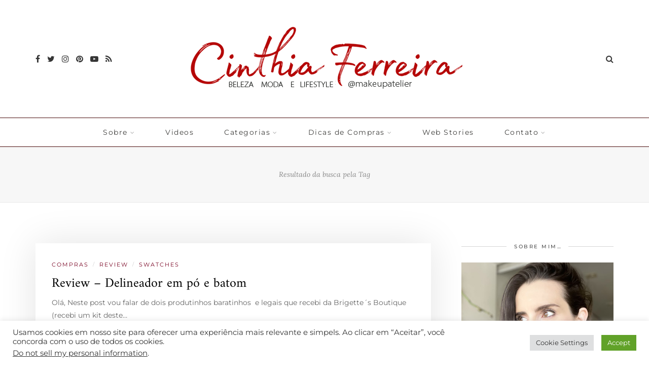

--- FILE ---
content_type: text/html; charset=UTF-8
request_url: https://www.makeupatelier.com.br/tag/color-riche/
body_size: 14308
content:
<!DOCTYPE html>
<html lang="pt-BR">
<head>
	<meta charset="UTF-8">
	<meta name="viewport" content="width=device-width, initial-scale=1">
	<link rel="profile" href="http://gmpg.org/xfn/11" />
	<link rel="pingback" href="https://www.makeupatelier.com.br/xmlrpc.php" />

	<link media="all" href="https://www.makeupatelier.com.br/wp-content/cache/autoptimize/css/autoptimize_3a58d5342fc40a6324ac3d00562acbb1.css" rel="stylesheet"><title>Color Riche &#8211; MakeUp Atelier por Cinthia Ferreira</title>
<meta name='robots' content='max-image-preview:large' />
<link rel='dns-prefetch' href='//www.makeupatelier.com.br' />
<link rel="alternate" type="application/rss+xml" title="Feed para MakeUp Atelier por Cinthia Ferreira &raquo;" href="https://www.makeupatelier.com.br/feed/" />
<link rel="alternate" type="application/rss+xml" title="Feed de comentários para MakeUp Atelier por Cinthia Ferreira &raquo;" href="https://www.makeupatelier.com.br/comments/feed/" />
<link rel="alternate" type="application/rss+xml" title="Feed de tag para MakeUp Atelier por Cinthia Ferreira &raquo; Color Riche" href="https://www.makeupatelier.com.br/tag/color-riche/feed/" />
<link rel="alternate" type="application/rss+xml" title="Feed de MakeUp Atelier por Cinthia Ferreira &raquo; Story" href="https://www.makeupatelier.com.br/web-stories/feed/">













<script type="text/javascript" src="https://www.makeupatelier.com.br/wp-includes/js/jquery/jquery.min.js?ver=3.7.1" id="jquery-core-js"></script>

<script type="text/javascript" id="cookie-law-info-js-extra">
/* <![CDATA[ */
var Cli_Data = {"nn_cookie_ids":[],"cookielist":[],"non_necessary_cookies":[],"ccpaEnabled":"1","ccpaRegionBased":"","ccpaBarEnabled":"","strictlyEnabled":["necessary","obligatoire"],"ccpaType":"ccpa_gdpr","js_blocking":"1","custom_integration":"","triggerDomRefresh":"","secure_cookies":""};
var cli_cookiebar_settings = {"animate_speed_hide":"500","animate_speed_show":"500","background":"#FFF","border":"#b1a6a6c2","border_on":"","button_1_button_colour":"#61a229","button_1_button_hover":"#4e8221","button_1_link_colour":"#fff","button_1_as_button":"1","button_1_new_win":"","button_2_button_colour":"#333","button_2_button_hover":"#292929","button_2_link_colour":"#444","button_2_as_button":"","button_2_hidebar":"","button_3_button_colour":"#dedfe0","button_3_button_hover":"#b2b2b3","button_3_link_colour":"#333333","button_3_as_button":"1","button_3_new_win":"","button_4_button_colour":"#dedfe0","button_4_button_hover":"#b2b2b3","button_4_link_colour":"#333333","button_4_as_button":"1","button_7_button_colour":"#61a229","button_7_button_hover":"#4e8221","button_7_link_colour":"#fff","button_7_as_button":"1","button_7_new_win":"","font_family":"inherit","header_fix":"","notify_animate_hide":"","notify_animate_show":"","notify_div_id":"#cookie-law-info-bar","notify_position_horizontal":"right","notify_position_vertical":"bottom","scroll_close":"1","scroll_close_reload":"","accept_close_reload":"","reject_close_reload":"","showagain_tab":"","showagain_background":"#fff","showagain_border":"#000","showagain_div_id":"#cookie-law-info-again","showagain_x_position":"100px","text":"#333333","show_once_yn":"1","show_once":"10000","logging_on":"","as_popup":"","popup_overlay":"1","bar_heading_text":"","cookie_bar_as":"banner","popup_showagain_position":"bottom-right","widget_position":"left"};
var log_object = {"ajax_url":"https://www.makeupatelier.com.br/wp-admin/admin-ajax.php"};
//# sourceURL=cookie-law-info-js-extra
/* ]]> */
</script>

<script type="text/javascript" id="cookie-law-info-ccpa-js-extra">
/* <![CDATA[ */
var ccpa_data = {"opt_out_prompt":"Voc\u00ea realmente deseja cancelar?","opt_out_confirm":"Confirmar","opt_out_cancel":"Cancelar"};
//# sourceURL=cookie-law-info-ccpa-js-extra
/* ]]> */
</script>

<link rel="https://api.w.org/" href="https://www.makeupatelier.com.br/wp-json/" /><link rel="alternate" title="JSON" type="application/json" href="https://www.makeupatelier.com.br/wp-json/wp/v2/tags/160" /><link rel="EditURI" type="application/rsd+xml" title="RSD" href="https://www.makeupatelier.com.br/xmlrpc.php?rsd" />
<meta name="generator" content="WordPress 6.9" />
<link rel="icon" href="https://www.makeupatelier.com.br/wp-content/uploads/2021/11/cropped-favico-makeupatelier-32x32.jpg" sizes="32x32" />
<link rel="icon" href="https://www.makeupatelier.com.br/wp-content/uploads/2021/11/cropped-favico-makeupatelier-192x192.jpg" sizes="192x192" />
<link rel="apple-touch-icon" href="https://www.makeupatelier.com.br/wp-content/uploads/2021/11/cropped-favico-makeupatelier-180x180.jpg" />
<meta name="msapplication-TileImage" content="https://www.makeupatelier.com.br/wp-content/uploads/2021/11/cropped-favico-makeupatelier-270x270.jpg" />
		
		    
    	
	<meta name="lomadee-verification" content="22894977" />

	<!-- Global site tag (gtag.js) - Google Analytics -->
<script async src="https://www.googletagmanager.com/gtag/js?id=UA-8586408-4"></script>
<script>
  window.dataLayer = window.dataLayer || [];
  function gtag(){dataLayer.push(arguments);}
  gtag('js', new Date());

  gtag('config', 'UA-8586408-4');
</script>
	
	<!-- pinterest -->
	<meta name="p:domain_verify" content="33c11f089e177edf451b829231ea7a14"/>
<!-- pinterest -->
	
	<!-- newsletter -->
<script>
  (function(w, d, t, h, s, n) {
    w.FlodeskObject = n;
    var fn = function() {
      (w[n].q = w[n].q || []).push(arguments);
    };
    w[n] = w[n] || fn;
    var f = d.getElementsByTagName(t)[0];
    var v = '?v=' + Math.floor(new Date().getTime() / (120 * 1000)) * 60;
    var sm = d.createElement(t);
    sm.async = true;
    sm.type = 'module';
    sm.src = h + s + '.mjs' + v;
    f.parentNode.insertBefore(sm, f);
    var sn = d.createElement(t);
    sn.async = true;
    sn.noModule = true;
    sn.src = h + s + '.js' + v;
    f.parentNode.insertBefore(sn, f);
  })(window, document, 'script', 'https://assets.flodesk.com', '/universal', 'fd');
</script>
        <!-- newsletter -->
	
	
	

<link rel='stylesheet' id='standalone-amp-story-player-css' href='https://cdn.ampproject.org/amp-story-player-v0.css?ver=v0' type='text/css' media='all' />
</head>

<body class="archive tag tag-color-riche tag-160 wp-embed-responsive wp-theme-sitka is-header-layout4">



	
	<div id="mobile-header-wrapper">
		<header id="mobile-menu" class="mobile-header">
				
	<span class="menu-icon">
		<button class="menu-toggle"></button>
		<span>Menu</span>	</span>
	
	<div id="mobile-navigation">
		<ul id="menu-menu-principal" class="menu"><li id="menu-item-14714" class="menu-item menu-item-type-post_type menu-item-object-page menu-item-has-children menu-item-14714"><a href="https://www.makeupatelier.com.br/sobre-o-blog-makeup-atelier-moda-beleza/" title="Sobre o MakeUp Atelier">Sobre</a>
<ul class="sub-menu">
	<li id="menu-item-14762" class="menu-item menu-item-type-taxonomy menu-item-object-category menu-item-14762"><a href="https://www.makeupatelier.com.br/category/clipping/" title="Onde o blog apareceu">Clipping</a></li>
</ul>
</li>
<li id="menu-item-14719" class="menu-item menu-item-type-taxonomy menu-item-object-category menu-item-14719"><a href="https://www.makeupatelier.com.br/category/videos/" title="Cinthia Ferreira no Youtube">Videos</a></li>
<li id="menu-item-14715" class="menu-item menu-item-type-post_type menu-item-object-page menu-item-has-children menu-item-14715"><a href="https://www.makeupatelier.com.br/categorias/">Categorias</a>
<ul class="sub-menu">
	<li id="menu-item-14718" class="menu-item menu-item-type-taxonomy menu-item-object-category menu-item-14718"><a href="https://www.makeupatelier.com.br/category/makeup-2/" title="Maquiagens ">Makeup</a></li>
	<li id="menu-item-14726" class="menu-item menu-item-type-taxonomy menu-item-object-category menu-item-14726"><a href="https://www.makeupatelier.com.br/category/pele/" title="Cosméticos para pele">Pele</a></li>
	<li id="menu-item-14720" class="menu-item menu-item-type-taxonomy menu-item-object-category menu-item-has-children menu-item-14720"><a href="https://www.makeupatelier.com.br/category/moda/">Moda</a>
	<ul class="sub-menu">
		<li id="menu-item-14766" class="menu-item menu-item-type-taxonomy menu-item-object-category menu-item-14766"><a href="https://www.makeupatelier.com.br/category/moda/look-da-cinthia/">Look da Cinthia</a></li>
		<li id="menu-item-14730" class="menu-item menu-item-type-taxonomy menu-item-object-category menu-item-14730"><a href="https://www.makeupatelier.com.br/category/moda/looks-de-viagem/">Looks de Viagem</a></li>
	</ul>
</li>
	<li id="menu-item-14721" class="menu-item menu-item-type-taxonomy menu-item-object-category menu-item-14721"><a href="https://www.makeupatelier.com.br/category/cabelos/">Cabelos</a></li>
	<li id="menu-item-14727" class="menu-item menu-item-type-taxonomy menu-item-object-category menu-item-has-children menu-item-14727"><a href="https://www.makeupatelier.com.br/category/unhas/">Unhas</a>
	<ul class="sub-menu">
		<li id="menu-item-14761" class="menu-item menu-item-type-taxonomy menu-item-object-category menu-item-14761"><a href="https://www.makeupatelier.com.br/category/caixa-de-esmaltes/">Caixa de Esmaltes</a></li>
	</ul>
</li>
	<li id="menu-item-14728" class="menu-item menu-item-type-taxonomy menu-item-object-category menu-item-14728"><a href="https://www.makeupatelier.com.br/category/perfume/">Perfumes</a></li>
	<li id="menu-item-15183" class="menu-item menu-item-type-taxonomy menu-item-object-category menu-item-15183"><a href="https://www.makeupatelier.com.br/category/corpo-2/">corpo</a></li>
	<li id="menu-item-14767" class="menu-item menu-item-type-taxonomy menu-item-object-category menu-item-14767"><a href="https://www.makeupatelier.com.br/category/nacional/">Cosméticos nacionais</a></li>
	<li id="menu-item-14765" class="menu-item menu-item-type-taxonomy menu-item-object-category menu-item-14765"><a href="https://www.makeupatelier.com.br/category/importado/">Cosméticos importados</a></li>
	<li id="menu-item-14729" class="menu-item menu-item-type-taxonomy menu-item-object-category menu-item-14729"><a href="https://www.makeupatelier.com.br/category/dicas-de-viagem/">Dicas de Viagem</a></li>
	<li id="menu-item-14732" class="menu-item menu-item-type-taxonomy menu-item-object-category menu-item-14732"><a href="https://www.makeupatelier.com.br/category/decoracao/">Decoração</a></li>
	<li id="menu-item-14731" class="menu-item menu-item-type-taxonomy menu-item-object-category menu-item-14731"><a href="https://www.makeupatelier.com.br/category/para-homens/">Beleza Para Homens</a></li>
	<li id="menu-item-14758" class="menu-item menu-item-type-taxonomy menu-item-object-category menu-item-14758"><a href="https://www.makeupatelier.com.br/category/comprinhas/" title="Comprinhas ">Compras</a></li>
	<li id="menu-item-14764" class="menu-item menu-item-type-taxonomy menu-item-object-category menu-item-14764"><a href="https://www.makeupatelier.com.br/category/diy/" title="DYI">Faça Você Mesmo</a></li>
	<li id="menu-item-14763" class="menu-item menu-item-type-taxonomy menu-item-object-category menu-item-14763"><a href="https://www.makeupatelier.com.br/category/dicas-de-viagem/">Dicas de Viagem</a></li>
</ul>
</li>
<li id="menu-item-14716" class="menu-item menu-item-type-post_type menu-item-object-page menu-item-has-children menu-item-14716"><a href="https://www.makeupatelier.com.br/lojas-nacionais-e-internacionais-aprovadas-pelo-makeup-atelier/">Dicas de Compras</a>
<ul class="sub-menu">
	<li id="menu-item-15888" class="menu-item menu-item-type-post_type menu-item-object-page menu-item-15888"><a href="https://www.makeupatelier.com.br/lojas-nacionais-e-internacionais-aprovadas-pelo-makeup-atelier/compre-meus-looks-makeup-atelier-por-cinthia-ferreira/">Compre meus looks</a></li>
	<li id="menu-item-14830" class="menu-item menu-item-type-post_type menu-item-object-page menu-item-14830"><a href="https://www.makeupatelier.com.br/lojas-nacionais-e-internacionais-aprovadas-pelo-makeup-atelier/">Lojas que indicamos</a></li>
	<li id="menu-item-14725" class="menu-item menu-item-type-post_type menu-item-object-page menu-item-14725"><a href="https://www.makeupatelier.com.br/promos-e-descontos/">Promoções, cupons e Descontos</a></li>
</ul>
</li>
<li id="menu-item-23323" class="menu-item menu-item-type-post_type menu-item-object-page menu-item-23323"><a href="https://www.makeupatelier.com.br/web-stories/">Web Stories</a></li>
<li id="menu-item-14759" class="menu-item menu-item-type-post_type menu-item-object-page menu-item-has-children menu-item-14759"><a href="https://www.makeupatelier.com.br/contato/">Contato</a>
<ul class="sub-menu">
	<li id="menu-item-14724" class="menu-item menu-item-type-post_type menu-item-object-page menu-item-14724"><a href="https://www.makeupatelier.com.br/anuncie/">*ANUNCIE no blog</a></li>
</ul>
</li>
</ul>	</div>
	
	<div id="sitka-mobile-header">
		
		<a href="#" id="close-mobile-menu"></a>
		
			
					<a class="normal-logo" href="https://www.makeupatelier.com.br/"><noscript><img width="567" height="142" src="https://www.makeupatelier.com.br/wp-content/uploads/2021/10/makeup-atelier-por-cinthia-ferreira.png" alt="MakeUp Atelier por Cinthia Ferreira" /></noscript><img class="lazyload" width="567" height="142" src='data:image/svg+xml,%3Csvg%20xmlns=%22http://www.w3.org/2000/svg%22%20viewBox=%220%200%20567%20142%22%3E%3C/svg%3E' data-src="https://www.makeupatelier.com.br/wp-content/uploads/2021/10/makeup-atelier-por-cinthia-ferreira.png" alt="MakeUp Atelier por Cinthia Ferreira" /></a>
							
			
	</div>
	
	<div id="sitka-mobile-footer">
		<div class="header-social"><a href="http://facebook.com/makeupatelier" class="facebook" target="_blank"><i class="fa fa-facebook"></i></a><a href="http://twitter.com/makeupatelier" class="twitter" target="_blank"><i class="fa fa-twitter"></i></a><a href="http://instagram.com/makeupatelier" class="instagram" target="_blank"><i class="fa fa-instagram"></i></a><a href="http://pinterest.com/makeupatelier" class="pinterest" target="_blank"><i class="fa fa-pinterest"></i></a><a href="http://youtube.com/makeupatelier" class="youtube" target="_blank"><i class="fa fa-youtube-play"></i></a><a href="http://feeds.feedburner.com/makeupatelierBLOG" class="rss" target="_blank"><i class="fa fa-rss"></i></a></div>		<div class="header-search-wrap no-cart">
		<a href="#search" class="toggle-search-box">
			<i class="fa fa-search"></i>
		</a>
	</div>
		</div>
	
	
					<a class="normal-logo" href="https://www.makeupatelier.com.br/"><noscript><img width="567" height="142" src="https://www.makeupatelier.com.br/wp-content/uploads/2021/10/makeup-atelier-por-cinthia-ferreira.png" alt="MakeUp Atelier por Cinthia Ferreira" /></noscript><img class="lazyload" width="567" height="142" src='data:image/svg+xml,%3Csvg%20xmlns=%22http://www.w3.org/2000/svg%22%20viewBox=%220%200%20567%20142%22%3E%3C/svg%3E' data-src="https://www.makeupatelier.com.br/wp-content/uploads/2021/10/makeup-atelier-por-cinthia-ferreira.png" alt="MakeUp Atelier por Cinthia Ferreira" /></a>
							
				
			<div class="top-misc">
						<div class="header-search-wrap no-cart">
		<a href="#search" class="toggle-search-box">
			<i class="fa fa-search"></i>
		</a>
	</div>
				</div>
			
		</header>
	</div>
	
<header id="header" class="layout4 menu-bar-layout no-slider">
	<div class="sp-container">
		<div id="logo">
			<div class="header-social"><a href="http://facebook.com/makeupatelier" class="facebook" target="_blank"><i class="fa fa-facebook"></i></a><a href="http://twitter.com/makeupatelier" class="twitter" target="_blank"><i class="fa fa-twitter"></i></a><a href="http://instagram.com/makeupatelier" class="instagram" target="_blank"><i class="fa fa-instagram"></i></a><a href="http://pinterest.com/makeupatelier" class="pinterest" target="_blank"><i class="fa fa-pinterest"></i></a><a href="http://youtube.com/makeupatelier" class="youtube" target="_blank"><i class="fa fa-youtube-play"></i></a><a href="http://feeds.feedburner.com/makeupatelierBLOG" class="rss" target="_blank"><i class="fa fa-rss"></i></a></div>				
					<a class="normal-logo" href="https://www.makeupatelier.com.br/"><noscript><img width="567" height="142" src="https://www.makeupatelier.com.br/wp-content/uploads/2021/10/makeup-atelier-por-cinthia-ferreira.png" alt="MakeUp Atelier por Cinthia Ferreira" /></noscript><img class="lazyload" width="567" height="142" src='data:image/svg+xml,%3Csvg%20xmlns=%22http://www.w3.org/2000/svg%22%20viewBox=%220%200%20567%20142%22%3E%3C/svg%3E' data-src="https://www.makeupatelier.com.br/wp-content/uploads/2021/10/makeup-atelier-por-cinthia-ferreira.png" alt="MakeUp Atelier por Cinthia Ferreira" /></a>
							
				<div class="top-misc-layout4">
										<div class="header-search-wrap no-cart">
		<a href="#search" class="toggle-search-box">
			<i class="fa fa-search"></i>
		</a>
	</div>
				</div>
		</div>
	</div>
</header>

<div id="top-bar" class="layout4">
	<div class="sp-container">
		<nav id="nav-wrapper">
			<ul id="menu-menu-principal-1" class="menu"><li class="menu-item menu-item-type-post_type menu-item-object-page menu-item-has-children menu-item-14714"><a href="https://www.makeupatelier.com.br/sobre-o-blog-makeup-atelier-moda-beleza/" title="Sobre o MakeUp Atelier">Sobre</a>
<ul class="sub-menu">
	<li class="menu-item menu-item-type-taxonomy menu-item-object-category menu-item-14762"><a href="https://www.makeupatelier.com.br/category/clipping/" title="Onde o blog apareceu">Clipping</a></li>
</ul>
</li>
<li class="menu-item menu-item-type-taxonomy menu-item-object-category menu-item-14719"><a href="https://www.makeupatelier.com.br/category/videos/" title="Cinthia Ferreira no Youtube">Videos</a></li>
<li class="menu-item menu-item-type-post_type menu-item-object-page menu-item-has-children menu-item-14715"><a href="https://www.makeupatelier.com.br/categorias/">Categorias</a>
<ul class="sub-menu">
	<li class="menu-item menu-item-type-taxonomy menu-item-object-category menu-item-14718"><a href="https://www.makeupatelier.com.br/category/makeup-2/" title="Maquiagens ">Makeup</a></li>
	<li class="menu-item menu-item-type-taxonomy menu-item-object-category menu-item-14726"><a href="https://www.makeupatelier.com.br/category/pele/" title="Cosméticos para pele">Pele</a></li>
	<li class="menu-item menu-item-type-taxonomy menu-item-object-category menu-item-has-children menu-item-14720"><a href="https://www.makeupatelier.com.br/category/moda/">Moda</a>
	<ul class="sub-menu">
		<li class="menu-item menu-item-type-taxonomy menu-item-object-category menu-item-14766"><a href="https://www.makeupatelier.com.br/category/moda/look-da-cinthia/">Look da Cinthia</a></li>
		<li class="menu-item menu-item-type-taxonomy menu-item-object-category menu-item-14730"><a href="https://www.makeupatelier.com.br/category/moda/looks-de-viagem/">Looks de Viagem</a></li>
	</ul>
</li>
	<li class="menu-item menu-item-type-taxonomy menu-item-object-category menu-item-14721"><a href="https://www.makeupatelier.com.br/category/cabelos/">Cabelos</a></li>
	<li class="menu-item menu-item-type-taxonomy menu-item-object-category menu-item-has-children menu-item-14727"><a href="https://www.makeupatelier.com.br/category/unhas/">Unhas</a>
	<ul class="sub-menu">
		<li class="menu-item menu-item-type-taxonomy menu-item-object-category menu-item-14761"><a href="https://www.makeupatelier.com.br/category/caixa-de-esmaltes/">Caixa de Esmaltes</a></li>
	</ul>
</li>
	<li class="menu-item menu-item-type-taxonomy menu-item-object-category menu-item-14728"><a href="https://www.makeupatelier.com.br/category/perfume/">Perfumes</a></li>
	<li class="menu-item menu-item-type-taxonomy menu-item-object-category menu-item-15183"><a href="https://www.makeupatelier.com.br/category/corpo-2/">corpo</a></li>
	<li class="menu-item menu-item-type-taxonomy menu-item-object-category menu-item-14767"><a href="https://www.makeupatelier.com.br/category/nacional/">Cosméticos nacionais</a></li>
	<li class="menu-item menu-item-type-taxonomy menu-item-object-category menu-item-14765"><a href="https://www.makeupatelier.com.br/category/importado/">Cosméticos importados</a></li>
	<li class="menu-item menu-item-type-taxonomy menu-item-object-category menu-item-14729"><a href="https://www.makeupatelier.com.br/category/dicas-de-viagem/">Dicas de Viagem</a></li>
	<li class="menu-item menu-item-type-taxonomy menu-item-object-category menu-item-14732"><a href="https://www.makeupatelier.com.br/category/decoracao/">Decoração</a></li>
	<li class="menu-item menu-item-type-taxonomy menu-item-object-category menu-item-14731"><a href="https://www.makeupatelier.com.br/category/para-homens/">Beleza Para Homens</a></li>
	<li class="menu-item menu-item-type-taxonomy menu-item-object-category menu-item-14758"><a href="https://www.makeupatelier.com.br/category/comprinhas/" title="Comprinhas ">Compras</a></li>
	<li class="menu-item menu-item-type-taxonomy menu-item-object-category menu-item-14764"><a href="https://www.makeupatelier.com.br/category/diy/" title="DYI">Faça Você Mesmo</a></li>
	<li class="menu-item menu-item-type-taxonomy menu-item-object-category menu-item-14763"><a href="https://www.makeupatelier.com.br/category/dicas-de-viagem/">Dicas de Viagem</a></li>
</ul>
</li>
<li class="menu-item menu-item-type-post_type menu-item-object-page menu-item-has-children menu-item-14716"><a href="https://www.makeupatelier.com.br/lojas-nacionais-e-internacionais-aprovadas-pelo-makeup-atelier/">Dicas de Compras</a>
<ul class="sub-menu">
	<li class="menu-item menu-item-type-post_type menu-item-object-page menu-item-15888"><a href="https://www.makeupatelier.com.br/lojas-nacionais-e-internacionais-aprovadas-pelo-makeup-atelier/compre-meus-looks-makeup-atelier-por-cinthia-ferreira/">Compre meus looks</a></li>
	<li class="menu-item menu-item-type-post_type menu-item-object-page menu-item-14830"><a href="https://www.makeupatelier.com.br/lojas-nacionais-e-internacionais-aprovadas-pelo-makeup-atelier/">Lojas que indicamos</a></li>
	<li class="menu-item menu-item-type-post_type menu-item-object-page menu-item-14725"><a href="https://www.makeupatelier.com.br/promos-e-descontos/">Promoções, cupons e Descontos</a></li>
</ul>
</li>
<li class="menu-item menu-item-type-post_type menu-item-object-page menu-item-23323"><a href="https://www.makeupatelier.com.br/web-stories/">Web Stories</a></li>
<li class="menu-item menu-item-type-post_type menu-item-object-page menu-item-has-children menu-item-14759"><a href="https://www.makeupatelier.com.br/contato/">Contato</a>
<ul class="sub-menu">
	<li class="menu-item menu-item-type-post_type menu-item-object-page menu-item-14724"><a href="https://www.makeupatelier.com.br/anuncie/">*ANUNCIE no blog</a></li>
</ul>
</li>
</ul>		</nav>
		
		
	</div>
</div>

<div id="inner-wrapper">		<div class="archive-box">
		<div class="sp-container">
			<span>Resultado da busca pela Tag</span>								</div>
	</div>
		
	<div class="sp-container">
	
		<div id="sp-content">
		
			<div id="sp-main" class="isSidebar">
				
								
				<div class="post-wrap list list-style1 classic-share-single_display alternate">
					
										
											
						<article id="post-4004" class="list-item no-image">

		
	<div class="list-content">
	
		<div class="post-header">
			
						<div class="post-cats">
				<a href="https://www.makeupatelier.com.br/category/comprinhas/" rel="category tag">Compras</a> <span>/</span> <a href="https://www.makeupatelier.com.br/category/review/" rel="category tag">review</a> <span>/</span> <a href="https://www.makeupatelier.com.br/category/swatches/" rel="category tag">Swatches</a>			</div>
						
			<h2 class="entry-title"><a href="https://www.makeupatelier.com.br/2010/03/review-delineador-em-po-e-batom-revlon/">Review &#8211; Delineador em pó e batom</a></h2>
			<p>Olá, Neste post vou falar de dois produtinhos baratinhos  e legais que recebi da Brigette´s Boutique (recebi um kit deste&hellip;</p>			
			 <span class="sp-date updated published">março 25, 2010</span>	
		</div>
	
	</div>
	
</article>						
									
								<!-- END POST-WRAP -->
				</div>
				
				<div class="sitka-pagination"></div>
				
			</div>
	
<aside id="sp-sidebar" class="widget-layout2 line-heading ">
	<div id="sitka_about_widget-1" class="widget sitka_about_widget"><h4 class="widget-title">Sobre mim&#8230;</h4>			
			<div class="about-widget ">
				
								<div class="about-img ">
					<a href="https://www.makeupatelier.com.br/sobre-o-blog-makeup-atelier-moda-beleza/"><noscript><img width="300" height="326" src="https://www.makeupatelier.com.br/wp-content/uploads/2021/10/sobre-cinthia-ferreira.jpeg" alt="Sobre mim&#8230;" /></noscript><img class="lazyload" width="300" height="326" src='data:image/svg+xml,%3Csvg%20xmlns=%22http://www.w3.org/2000/svg%22%20viewBox=%220%200%20300%20326%22%3E%3C/svg%3E' data-src="https://www.makeupatelier.com.br/wp-content/uploads/2021/10/sobre-cinthia-ferreira.jpeg" alt="Sobre mim&#8230;" /></a>					<div class="about-skew"></div>				</div>
								
								<h5 class="about-name">Cinthia Ferreira</h5>
								
								<span class="about-label">Editora do Makeup Atelier desde 2009</span>
								
								<p>Designer, publicitária, jornalista e consultora de imagem
<br>Apaixonada por moda, skincare e viagens.</p>
								
								
			</div>
			
		</div><div id="sitka_social_widget-1" class="widget sitka_social_widget"><h4 class="widget-title">Siga&#8230;</h4>			
			<div class="social-widget  rounded">

				<a href="http://facebook.com/makeupatelier" class="facebook" target="_blank"><i class="fa fa-facebook"></i></a>				<a href="http://twitter.com/makeupatelier" class="twitter" target="_blank"><i class="fa fa-twitter"></i></a>				<a href="http://instagram.com/makeupatelier" class="instagram" target="_blank"><i class="fa fa-instagram"></i></a>				<a href="http://pinterest.com/makeupatelier" class="pinterest" target="_blank"><i class="fa fa-pinterest"></i></a>								<a href="http://youtube.com/makeupatelier" class="youtube" target="_blank"><i class="fa fa-youtube-play"></i></a>																																																																<a href="http://feeds.feedburner.com/makeupatelierBLOG" class="rss" target="_blank"><i class="fa fa-rss"></i></a>								
			</div>
			
		</div><div id="block-12" class="widget widget_block">
<figure class="wp-block-embed is-type-rich is-provider-tiktok wp-block-embed-tiktok"><div class="wp-block-embed__wrapper">
<blockquote class="tiktok-embed" cite="https://www.tiktok.com/@ciferreiraoficial" data-unique-id="ciferreiraoficial" data-embed-from="oembed" data-embed-type="creator" style="max-width:780px; min-width:288px;"> <section> <a target="_blank" href="https://www.tiktok.com/@ciferreiraoficial?refer=creator_embed">@ciferreiraoficial</a> </section> </blockquote> <script async src="https://www.tiktok.com/embed.js"></script>
</div></figure>
</div><div id="custom_html-4" class="widget_text widget widget_custom_html"><div class="textwidget custom-html-widget"><script async src="https://pagead2.googlesyndication.com/pagead/js/adsbygoogle.js?client=ca-pub-2875436000752250"
     crossorigin="anonymous"></script>
<!-- anuncio responsivo nov 2021 make -->
<ins class="adsbygoogle"
     style="display:block"
     data-ad-client="ca-pub-2875436000752250"
     data-ad-slot="3633799775"
     data-ad-format="auto"
     data-full-width-responsive="true"></ins>
<script>
     (adsbygoogle = window.adsbygoogle || []).push({});
</script></div></div><div id="sitka_latest_news_widget-1" class="widget sitka_latest_news_widget"><h4 class="widget-title">Leia mais posts</h4>			
											
								<div class="side-pop list">
					
					<div class="side-pop-img">
												
															<a href="https://www.makeupatelier.com.br/2025/12/o-skincare-dos-sonhos-com-a-molecula-ti35-da-olera/"><noscript><img width="80" height="80" src="https://www.makeupatelier.com.br/wp-content/uploads/2025/12/olera-kit-de-natal-80x80.png" class="attachment-sitka-widget-small-thumb size-sitka-widget-small-thumb wp-post-image" alt="" decoding="async" srcset="https://www.makeupatelier.com.br/wp-content/uploads/2025/12/olera-kit-de-natal-80x80.png 80w, https://www.makeupatelier.com.br/wp-content/uploads/2025/12/olera-kit-de-natal-95x95.png 95w, https://www.makeupatelier.com.br/wp-content/uploads/2025/12/olera-kit-de-natal-96x96.png 96w" sizes="(max-width: 80px) 100vw, 80px" /></noscript><img width="80" height="80" src='data:image/svg+xml,%3Csvg%20xmlns=%22http://www.w3.org/2000/svg%22%20viewBox=%220%200%2080%2080%22%3E%3C/svg%3E' data-src="https://www.makeupatelier.com.br/wp-content/uploads/2025/12/olera-kit-de-natal-80x80.png" class="lazyload attachment-sitka-widget-small-thumb size-sitka-widget-small-thumb wp-post-image" alt="" decoding="async" data-srcset="https://www.makeupatelier.com.br/wp-content/uploads/2025/12/olera-kit-de-natal-80x80.png 80w, https://www.makeupatelier.com.br/wp-content/uploads/2025/12/olera-kit-de-natal-95x95.png 95w, https://www.makeupatelier.com.br/wp-content/uploads/2025/12/olera-kit-de-natal-96x96.png 96w" data-sizes="(max-width: 80px) 100vw, 80px" /></a>
														
												<span class="side-count">1</span>					</div>
					
					<div class="side-pop-content">
						<h4><a href="https://www.makeupatelier.com.br/2025/12/o-skincare-dos-sonhos-com-a-molecula-ti35-da-olera/">O skincare dos sonhos com a molécula TI35 da Olera</a></h4>
											</div>
				
				</div>
							
											
								<div class="side-pop list">
					
					<div class="side-pop-img">
												
															<a href="https://www.makeupatelier.com.br/2025/05/top-3-produtos-de-skincare-para-melhorar-firmeza-textura-e-luminosidade-da-pele/"><noscript><img width="80" height="80" src="https://www.makeupatelier.com.br/wp-content/uploads/2025/05/capa-top-3-skincare-80x80.jpg" class="attachment-sitka-widget-small-thumb size-sitka-widget-small-thumb wp-post-image" alt="" decoding="async" srcset="https://www.makeupatelier.com.br/wp-content/uploads/2025/05/capa-top-3-skincare-80x80.jpg 80w, https://www.makeupatelier.com.br/wp-content/uploads/2025/05/capa-top-3-skincare-95x95.jpg 95w, https://www.makeupatelier.com.br/wp-content/uploads/2025/05/capa-top-3-skincare-96x96.jpg 96w" sizes="(max-width: 80px) 100vw, 80px" /></noscript><img width="80" height="80" src='data:image/svg+xml,%3Csvg%20xmlns=%22http://www.w3.org/2000/svg%22%20viewBox=%220%200%2080%2080%22%3E%3C/svg%3E' data-src="https://www.makeupatelier.com.br/wp-content/uploads/2025/05/capa-top-3-skincare-80x80.jpg" class="lazyload attachment-sitka-widget-small-thumb size-sitka-widget-small-thumb wp-post-image" alt="" decoding="async" data-srcset="https://www.makeupatelier.com.br/wp-content/uploads/2025/05/capa-top-3-skincare-80x80.jpg 80w, https://www.makeupatelier.com.br/wp-content/uploads/2025/05/capa-top-3-skincare-95x95.jpg 95w, https://www.makeupatelier.com.br/wp-content/uploads/2025/05/capa-top-3-skincare-96x96.jpg 96w" data-sizes="(max-width: 80px) 100vw, 80px" /></a>
														
												<span class="side-count">2</span>					</div>
					
					<div class="side-pop-content">
						<h4><a href="https://www.makeupatelier.com.br/2025/05/top-3-produtos-de-skincare-para-melhorar-firmeza-textura-e-luminosidade-da-pele/">TOP 3 produtos de skincare para melhorar firmeza, textura e luminosidade da pele</a></h4>
											</div>
				
				</div>
							
											
								<div class="side-pop list">
					
					<div class="side-pop-img">
												
															<a href="https://www.makeupatelier.com.br/2025/05/cosmeticos-favoritos-do-mes-marco-e-abril-maquiagem-skincare-e-cabelos/"><noscript><img width="80" height="80" src="https://www.makeupatelier.com.br/wp-content/uploads/2025/04/IMG_9367-copiar-80x80.jpg" class="attachment-sitka-widget-small-thumb size-sitka-widget-small-thumb wp-post-image" alt="favoritos do mes" decoding="async" srcset="https://www.makeupatelier.com.br/wp-content/uploads/2025/04/IMG_9367-copiar-80x80.jpg 80w, https://www.makeupatelier.com.br/wp-content/uploads/2025/04/IMG_9367-copiar-95x95.jpg 95w, https://www.makeupatelier.com.br/wp-content/uploads/2025/04/IMG_9367-copiar-96x96.jpg 96w" sizes="(max-width: 80px) 100vw, 80px" /></noscript><img width="80" height="80" src='data:image/svg+xml,%3Csvg%20xmlns=%22http://www.w3.org/2000/svg%22%20viewBox=%220%200%2080%2080%22%3E%3C/svg%3E' data-src="https://www.makeupatelier.com.br/wp-content/uploads/2025/04/IMG_9367-copiar-80x80.jpg" class="lazyload attachment-sitka-widget-small-thumb size-sitka-widget-small-thumb wp-post-image" alt="favoritos do mes" decoding="async" data-srcset="https://www.makeupatelier.com.br/wp-content/uploads/2025/04/IMG_9367-copiar-80x80.jpg 80w, https://www.makeupatelier.com.br/wp-content/uploads/2025/04/IMG_9367-copiar-95x95.jpg 95w, https://www.makeupatelier.com.br/wp-content/uploads/2025/04/IMG_9367-copiar-96x96.jpg 96w" data-sizes="(max-width: 80px) 100vw, 80px" /></a>
														
												<span class="side-count">3</span>					</div>
					
					<div class="side-pop-content">
						<h4><a href="https://www.makeupatelier.com.br/2025/05/cosmeticos-favoritos-do-mes-marco-e-abril-maquiagem-skincare-e-cabelos/">Cosméticos Favoritos do Mês (Março e Abril) | Maquiagem, skincare e cabelos</a></h4>
											</div>
				
				</div>
							
									</div>						
		<div id="block-2" class="widget widget_block">		<div class="web-stories-list aligncenter has-archive-link is-view-type-carousel is-style-default is-carousel" data-id="1">
			<div
			class="web-stories-list__inner-wrapper carousel-1"
			style="--ws-story-max-width:185px"
			>
						<div class="web-stories-list__archive-link">
			<a href="https://www.makeupatelier.com.br/web-stories/">
				Dicas Rápidas			</a>
		</div>
							<div
					class="web-stories-list__carousel carousel"
					data-id="carousel-1"
					data-prev="Voltar"
					data-next="Avançar"
					>
									<div
				class="web-stories-list__story"
				data-wp-interactive="web-stories-block"
				data-wp-context='{"instanceId":1}'				data-wp-on--click="actions.open"
				data-wp-on-window--popstate="actions.onPopstate"
				>
							<div class="web-stories-list__story-poster">
				<a href="https://www.makeupatelier.com.br/web-stories/acabe-com-o-mofo-em-casa/" >
					<noscript><img
						src="https://www.makeupatelier.com.br/wp-content/uploads/2023/03/cropped-CHEGA-DE-MOFO-DICAS.jpg"
						alt="Como acabar com o mofo em casa"
						width="185"
						height="308"
													srcset="https://www.makeupatelier.com.br/wp-content/uploads/2023/03/cropped-CHEGA-DE-MOFO-DICAS.jpg 640w, https://www.makeupatelier.com.br/wp-content/uploads/2023/03/cropped-CHEGA-DE-MOFO-DICAS-150x200.jpg 150w"
																			sizes="auto, (max-width: 640px) 100vw, 640px"
												loading="lazy"
						decoding="async"
					></noscript><img class="lazyload" 					 src='data:image/svg+xml,%3Csvg%20xmlns=%22http://www.w3.org/2000/svg%22%20viewBox=%220%200%20185%20308%22%3E%3C/svg%3E' data-src="https://www.makeupatelier.com.br/wp-content/uploads/2023/03/cropped-CHEGA-DE-MOFO-DICAS.jpg"
						alt="Como acabar com o mofo em casa"
						width="185"
						height="308"
												 data-srcset="https://www.makeupatelier.com.br/wp-content/uploads/2023/03/cropped-CHEGA-DE-MOFO-DICAS.jpg 640w, https://www.makeupatelier.com.br/wp-content/uploads/2023/03/cropped-CHEGA-DE-MOFO-DICAS-150x200.jpg 150w"
																			sizes="auto, (max-width: 640px) 100vw, 640px"
												loading="lazy"
						decoding="async"
					>
				</a>
			</div>
					<div class="web-stories-list__story-content-overlay">
							<div class="story-content-overlay__title">
					Como acabar com o mofo em casa				</div>
			
			
			
					</div>
					</div>
						<div
				class="web-stories-list__story"
				data-wp-interactive="web-stories-block"
				data-wp-context='{"instanceId":1}'				data-wp-on--click="actions.open"
				data-wp-on-window--popstate="actions.onPopstate"
				>
							<div class="web-stories-list__story-poster">
				<a href="https://www.makeupatelier.com.br/web-stories/6-fatos-sobre-a-bolsa-lady-dior/" >
					<noscript><img
						src="https://www.makeupatelier.com.br/wp-content/uploads/2023/05/cropped-Bolsa-Lady-Dior.jpg"
						alt="6 fatos sobre a bolsa Lady Dior"
						width="185"
						height="308"
													srcset="https://www.makeupatelier.com.br/wp-content/uploads/2023/05/cropped-Bolsa-Lady-Dior.jpg 640w, https://www.makeupatelier.com.br/wp-content/uploads/2023/05/cropped-Bolsa-Lady-Dior-150x200.jpg 150w"
																			sizes="auto, (max-width: 640px) 100vw, 640px"
												loading="lazy"
						decoding="async"
					></noscript><img class="lazyload" 					 src='data:image/svg+xml,%3Csvg%20xmlns=%22http://www.w3.org/2000/svg%22%20viewBox=%220%200%20185%20308%22%3E%3C/svg%3E' data-src="https://www.makeupatelier.com.br/wp-content/uploads/2023/05/cropped-Bolsa-Lady-Dior.jpg"
						alt="6 fatos sobre a bolsa Lady Dior"
						width="185"
						height="308"
												 data-srcset="https://www.makeupatelier.com.br/wp-content/uploads/2023/05/cropped-Bolsa-Lady-Dior.jpg 640w, https://www.makeupatelier.com.br/wp-content/uploads/2023/05/cropped-Bolsa-Lady-Dior-150x200.jpg 150w"
																			sizes="auto, (max-width: 640px) 100vw, 640px"
												loading="lazy"
						decoding="async"
					>
				</a>
			</div>
					<div class="web-stories-list__story-content-overlay">
							<div class="story-content-overlay__title">
					6 fatos sobre a bolsa Lady Dior				</div>
			
			
			
					</div>
					</div>
						<div
				class="web-stories-list__story"
				data-wp-interactive="web-stories-block"
				data-wp-context='{"instanceId":1}'				data-wp-on--click="actions.open"
				data-wp-on-window--popstate="actions.onPopstate"
				>
							<div class="web-stories-list__story-poster">
				<a href="https://www.makeupatelier.com.br/web-stories/cabelos-saudaveis-cuidados-diarios/" >
					<noscript><img
						src="https://www.makeupatelier.com.br/wp-content/uploads/2022/03/cropped-escovando-cabelol.jpg"
						alt="Cuidados diários para cabelos saudáveis"
						width="185"
						height="308"
													srcset="https://www.makeupatelier.com.br/wp-content/uploads/2022/03/cropped-escovando-cabelol.jpg 640w, https://www.makeupatelier.com.br/wp-content/uploads/2022/03/cropped-escovando-cabelol-150x200.jpg 150w"
																			sizes="auto, (max-width: 640px) 100vw, 640px"
												loading="lazy"
						decoding="async"
					></noscript><img class="lazyload" 					 src='data:image/svg+xml,%3Csvg%20xmlns=%22http://www.w3.org/2000/svg%22%20viewBox=%220%200%20185%20308%22%3E%3C/svg%3E' data-src="https://www.makeupatelier.com.br/wp-content/uploads/2022/03/cropped-escovando-cabelol.jpg"
						alt="Cuidados diários para cabelos saudáveis"
						width="185"
						height="308"
												 data-srcset="https://www.makeupatelier.com.br/wp-content/uploads/2022/03/cropped-escovando-cabelol.jpg 640w, https://www.makeupatelier.com.br/wp-content/uploads/2022/03/cropped-escovando-cabelol-150x200.jpg 150w"
																			sizes="auto, (max-width: 640px) 100vw, 640px"
												loading="lazy"
						decoding="async"
					>
				</a>
			</div>
					<div class="web-stories-list__story-content-overlay">
							<div class="story-content-overlay__title">
					Cuidados diários para cabelos saudáveis				</div>
			
			
			
					</div>
					</div>
						<div
				class="web-stories-list__story"
				data-wp-interactive="web-stories-block"
				data-wp-context='{"instanceId":1}'				data-wp-on--click="actions.open"
				data-wp-on-window--popstate="actions.onPopstate"
				>
							<div class="web-stories-list__story-poster">
				<a href="https://www.makeupatelier.com.br/web-stories/protecao-solar-o-ano-todo/" >
					<noscript><img
						src="https://www.makeupatelier.com.br/wp-content/uploads/2023/03/cropped-protetor-no-rosto-640x853.jpg"
						alt="Protetor solar o ano inteiro. Os benefícios de cuidar da pele"
						width="185"
						height="308"
													srcset="https://www.makeupatelier.com.br/wp-content/uploads/2023/03/cropped-protetor-no-rosto.jpg 640w, https://www.makeupatelier.com.br/wp-content/uploads/2023/03/cropped-protetor-no-rosto-150x200.jpg 150w"
																			sizes="auto, (max-width: 640px) 100vw, 640px"
												loading="lazy"
						decoding="async"
					></noscript><img class="lazyload" 					 src='data:image/svg+xml,%3Csvg%20xmlns=%22http://www.w3.org/2000/svg%22%20viewBox=%220%200%20185%20308%22%3E%3C/svg%3E' data-src="https://www.makeupatelier.com.br/wp-content/uploads/2023/03/cropped-protetor-no-rosto-640x853.jpg"
						alt="Protetor solar o ano inteiro. Os benefícios de cuidar da pele"
						width="185"
						height="308"
												 data-srcset="https://www.makeupatelier.com.br/wp-content/uploads/2023/03/cropped-protetor-no-rosto.jpg 640w, https://www.makeupatelier.com.br/wp-content/uploads/2023/03/cropped-protetor-no-rosto-150x200.jpg 150w"
																			sizes="auto, (max-width: 640px) 100vw, 640px"
												loading="lazy"
						decoding="async"
					>
				</a>
			</div>
					<div class="web-stories-list__story-content-overlay">
							<div class="story-content-overlay__title">
					Protetor solar o ano inteiro. Os benefícios de cuidar da pele				</div>
			
			
			
					</div>
					</div>
						<div
				class="web-stories-list__story"
				data-wp-interactive="web-stories-block"
				data-wp-context='{"instanceId":1}'				data-wp-on--click="actions.open"
				data-wp-on-window--popstate="actions.onPopstate"
				>
							<div class="web-stories-list__story-poster">
				<a href="https://www.makeupatelier.com.br/web-stories/acessorios-de-luxo-para-deixar-seu-look-maia-caro/" >
					<noscript><img
						src="https://www.makeupatelier.com.br/wp-content/uploads/2023/03/cropped-Cinthia-Ferreira-com-cinto-640x853.jpg"
						alt="Acessórios de luxo para deixar seu look mais &#8220;caro&#8221;"
						width="185"
						height="308"
													srcset="https://www.makeupatelier.com.br/wp-content/uploads/2023/03/cropped-Cinthia-Ferreira-com-cinto.jpg 640w, https://www.makeupatelier.com.br/wp-content/uploads/2023/03/cropped-Cinthia-Ferreira-com-cinto-150x200.jpg 150w"
																			sizes="auto, (max-width: 640px) 100vw, 640px"
												loading="lazy"
						decoding="async"
					></noscript><img class="lazyload" 					 src='data:image/svg+xml,%3Csvg%20xmlns=%22http://www.w3.org/2000/svg%22%20viewBox=%220%200%20185%20308%22%3E%3C/svg%3E' data-src="https://www.makeupatelier.com.br/wp-content/uploads/2023/03/cropped-Cinthia-Ferreira-com-cinto-640x853.jpg"
						alt="Acessórios de luxo para deixar seu look mais &#8220;caro&#8221;"
						width="185"
						height="308"
												 data-srcset="https://www.makeupatelier.com.br/wp-content/uploads/2023/03/cropped-Cinthia-Ferreira-com-cinto.jpg 640w, https://www.makeupatelier.com.br/wp-content/uploads/2023/03/cropped-Cinthia-Ferreira-com-cinto-150x200.jpg 150w"
																			sizes="auto, (max-width: 640px) 100vw, 640px"
												loading="lazy"
						decoding="async"
					>
				</a>
			</div>
					<div class="web-stories-list__story-content-overlay">
							<div class="story-content-overlay__title">
					Acessórios de luxo para deixar seu look mais &#8220;caro&#8221;				</div>
			
			
			
					</div>
					</div>
						<div
				class="web-stories-list__story"
				data-wp-interactive="web-stories-block"
				data-wp-context='{"instanceId":1}'				data-wp-on--click="actions.open"
				data-wp-on-window--popstate="actions.onPopstate"
				>
							<div class="web-stories-list__story-poster">
				<a href="https://www.makeupatelier.com.br/web-stories/como-fazer-fivela-de-laco-em-couro/" >
					<noscript><img
						src="https://www.makeupatelier.com.br/wp-content/uploads/2023/02/cropped-presilha-de-laco-capa-640x853.jpg"
						alt="Como fazer fivela de laço em couro"
						width="185"
						height="308"
													srcset="https://www.makeupatelier.com.br/wp-content/uploads/2023/02/cropped-presilha-de-laco-capa.jpg 640w, https://www.makeupatelier.com.br/wp-content/uploads/2023/02/cropped-presilha-de-laco-capa-150x200.jpg 150w"
																			sizes="auto, (max-width: 640px) 100vw, 640px"
												loading="lazy"
						decoding="async"
					></noscript><img class="lazyload" 					 src='data:image/svg+xml,%3Csvg%20xmlns=%22http://www.w3.org/2000/svg%22%20viewBox=%220%200%20185%20308%22%3E%3C/svg%3E' data-src="https://www.makeupatelier.com.br/wp-content/uploads/2023/02/cropped-presilha-de-laco-capa-640x853.jpg"
						alt="Como fazer fivela de laço em couro"
						width="185"
						height="308"
												 data-srcset="https://www.makeupatelier.com.br/wp-content/uploads/2023/02/cropped-presilha-de-laco-capa.jpg 640w, https://www.makeupatelier.com.br/wp-content/uploads/2023/02/cropped-presilha-de-laco-capa-150x200.jpg 150w"
																			sizes="auto, (max-width: 640px) 100vw, 640px"
												loading="lazy"
						decoding="async"
					>
				</a>
			</div>
					<div class="web-stories-list__story-content-overlay">
							<div class="story-content-overlay__title">
					Como fazer fivela de laço em couro				</div>
			
			
			
					</div>
					</div>
						<div
				class="web-stories-list__story"
				data-wp-interactive="web-stories-block"
				data-wp-context='{"instanceId":1}'				data-wp-on--click="actions.open"
				data-wp-on-window--popstate="actions.onPopstate"
				>
							<div class="web-stories-list__story-poster">
				<a href="https://www.makeupatelier.com.br/web-stories/maquiagem-perfeita/" >
					<noscript><img
						src="https://www.makeupatelier.com.br/wp-content/uploads/2022/09/cropped-blushs-diversos-640x853.jpg"
						alt="Maquiagens Perfeitas"
						width="185"
						height="308"
													srcset="https://www.makeupatelier.com.br/wp-content/uploads/2022/09/cropped-blushs-diversos.jpg 640w, https://www.makeupatelier.com.br/wp-content/uploads/2022/09/cropped-blushs-diversos-150x200.jpg 150w"
																			sizes="auto, (max-width: 640px) 100vw, 640px"
												loading="lazy"
						decoding="async"
					></noscript><img class="lazyload" 					 src='data:image/svg+xml,%3Csvg%20xmlns=%22http://www.w3.org/2000/svg%22%20viewBox=%220%200%20185%20308%22%3E%3C/svg%3E' data-src="https://www.makeupatelier.com.br/wp-content/uploads/2022/09/cropped-blushs-diversos-640x853.jpg"
						alt="Maquiagens Perfeitas"
						width="185"
						height="308"
												 data-srcset="https://www.makeupatelier.com.br/wp-content/uploads/2022/09/cropped-blushs-diversos.jpg 640w, https://www.makeupatelier.com.br/wp-content/uploads/2022/09/cropped-blushs-diversos-150x200.jpg 150w"
																			sizes="auto, (max-width: 640px) 100vw, 640px"
												loading="lazy"
						decoding="async"
					>
				</a>
			</div>
					<div class="web-stories-list__story-content-overlay">
							<div class="story-content-overlay__title">
					Maquiagens Perfeitas				</div>
			
			
			
					</div>
					</div>
						<div
				class="web-stories-list__story"
				data-wp-interactive="web-stories-block"
				data-wp-context='{"instanceId":1}'				data-wp-on--click="actions.open"
				data-wp-on-window--popstate="actions.onPopstate"
				>
							<div class="web-stories-list__story-poster">
				<a href="https://www.makeupatelier.com.br/web-stories/voce-conhece-o-vitiligo/" >
					<noscript><img
						src="https://www.makeupatelier.com.br/wp-content/uploads/2022/11/cropped-mulhe-com-vitiligo-640x853.jpg"
						alt="Você realmente conhece o vitiligo?"
						width="185"
						height="308"
													srcset="https://www.makeupatelier.com.br/wp-content/uploads/2022/11/cropped-mulhe-com-vitiligo.jpg 640w, https://www.makeupatelier.com.br/wp-content/uploads/2022/11/cropped-mulhe-com-vitiligo-150x200.jpg 150w"
																			sizes="auto, (max-width: 640px) 100vw, 640px"
												loading="lazy"
						decoding="async"
					></noscript><img class="lazyload" 					 src='data:image/svg+xml,%3Csvg%20xmlns=%22http://www.w3.org/2000/svg%22%20viewBox=%220%200%20185%20308%22%3E%3C/svg%3E' data-src="https://www.makeupatelier.com.br/wp-content/uploads/2022/11/cropped-mulhe-com-vitiligo-640x853.jpg"
						alt="Você realmente conhece o vitiligo?"
						width="185"
						height="308"
												 data-srcset="https://www.makeupatelier.com.br/wp-content/uploads/2022/11/cropped-mulhe-com-vitiligo.jpg 640w, https://www.makeupatelier.com.br/wp-content/uploads/2022/11/cropped-mulhe-com-vitiligo-150x200.jpg 150w"
																			sizes="auto, (max-width: 640px) 100vw, 640px"
												loading="lazy"
						decoding="async"
					>
				</a>
			</div>
					<div class="web-stories-list__story-content-overlay">
							<div class="story-content-overlay__title">
					Você realmente conhece o vitiligo?				</div>
			
			
			
					</div>
					</div>
						<div
				class="web-stories-list__story"
				data-wp-interactive="web-stories-block"
				data-wp-context='{"instanceId":1}'				data-wp-on--click="actions.open"
				data-wp-on-window--popstate="actions.onPopstate"
				>
							<div class="web-stories-list__story-poster">
				<a href="https://www.makeupatelier.com.br/web-stories/caixinha-para-guardar-cosmeticos/" >
					<noscript><img
						src="https://www.makeupatelier.com.br/wp-content/uploads/2022/11/cropped-Como-fazer-caixinha-para-maquiagem-capa-640x853.jpg"
						alt="Faça  sua caixinha para cosméticos"
						width="185"
						height="308"
													srcset="https://www.makeupatelier.com.br/wp-content/uploads/2022/11/cropped-Como-fazer-caixinha-para-maquiagem-capa.jpg 640w, https://www.makeupatelier.com.br/wp-content/uploads/2022/11/cropped-Como-fazer-caixinha-para-maquiagem-capa-150x200.jpg 150w"
																			sizes="auto, (max-width: 640px) 100vw, 640px"
												loading="lazy"
						decoding="async"
					></noscript><img class="lazyload" 					 src='data:image/svg+xml,%3Csvg%20xmlns=%22http://www.w3.org/2000/svg%22%20viewBox=%220%200%20185%20308%22%3E%3C/svg%3E' data-src="https://www.makeupatelier.com.br/wp-content/uploads/2022/11/cropped-Como-fazer-caixinha-para-maquiagem-capa-640x853.jpg"
						alt="Faça  sua caixinha para cosméticos"
						width="185"
						height="308"
												 data-srcset="https://www.makeupatelier.com.br/wp-content/uploads/2022/11/cropped-Como-fazer-caixinha-para-maquiagem-capa.jpg 640w, https://www.makeupatelier.com.br/wp-content/uploads/2022/11/cropped-Como-fazer-caixinha-para-maquiagem-capa-150x200.jpg 150w"
																			sizes="auto, (max-width: 640px) 100vw, 640px"
												loading="lazy"
						decoding="async"
					>
				</a>
			</div>
					<div class="web-stories-list__story-content-overlay">
							<div class="story-content-overlay__title">
					Faça  sua caixinha para cosméticos				</div>
			
			
			
					</div>
					</div>
						<div
				class="web-stories-list__story"
				data-wp-interactive="web-stories-block"
				data-wp-context='{"instanceId":1}'				data-wp-on--click="actions.open"
				data-wp-on-window--popstate="actions.onPopstate"
				>
							<div class="web-stories-list__story-poster">
				<a href="https://www.makeupatelier.com.br/web-stories/dior-e-o-novo-perfume-sem-alcool/" >
					<noscript><img
						src="https://www.makeupatelier.com.br/wp-content/uploads/2022/10/cropped-JADORE-PARFUM-640x853.jpg"
						alt="Dior e o novo perfume sem álcool"
						width="185"
						height="308"
													srcset="https://www.makeupatelier.com.br/wp-content/uploads/2022/10/cropped-JADORE-PARFUM.jpg 640w, https://www.makeupatelier.com.br/wp-content/uploads/2022/10/cropped-JADORE-PARFUM-150x200.jpg 150w"
																			sizes="auto, (max-width: 640px) 100vw, 640px"
												loading="lazy"
						decoding="async"
					></noscript><img class="lazyload" 					 src='data:image/svg+xml,%3Csvg%20xmlns=%22http://www.w3.org/2000/svg%22%20viewBox=%220%200%20185%20308%22%3E%3C/svg%3E' data-src="https://www.makeupatelier.com.br/wp-content/uploads/2022/10/cropped-JADORE-PARFUM-640x853.jpg"
						alt="Dior e o novo perfume sem álcool"
						width="185"
						height="308"
												 data-srcset="https://www.makeupatelier.com.br/wp-content/uploads/2022/10/cropped-JADORE-PARFUM.jpg 640w, https://www.makeupatelier.com.br/wp-content/uploads/2022/10/cropped-JADORE-PARFUM-150x200.jpg 150w"
																			sizes="auto, (max-width: 640px) 100vw, 640px"
												loading="lazy"
						decoding="async"
					>
				</a>
			</div>
					<div class="web-stories-list__story-content-overlay">
							<div class="story-content-overlay__title">
					Dior e o novo perfume sem álcool				</div>
			
			
			
					</div>
					</div>
						<div
				class="web-stories-list__story"
				data-wp-interactive="web-stories-block"
				data-wp-context='{"instanceId":1}'				data-wp-on--click="actions.open"
				data-wp-on-window--popstate="actions.onPopstate"
				>
							<div class="web-stories-list__story-poster">
				<a href="https://www.makeupatelier.com.br/web-stories/upcycling-na-moda-de-luxo/" >
					<noscript><img
						src="https://www.makeupatelier.com.br/wp-content/uploads/2022/10/cropped-estojo-da-bolsa-louis-vuitton-640x853.jpg"
						alt="Upcycling NA MODA DE LUXO"
						width="185"
						height="308"
													srcset="https://www.makeupatelier.com.br/wp-content/uploads/2022/10/cropped-estojo-da-bolsa-louis-vuitton.jpg 640w, https://www.makeupatelier.com.br/wp-content/uploads/2022/10/cropped-estojo-da-bolsa-louis-vuitton-150x200.jpg 150w"
																			sizes="auto, (max-width: 640px) 100vw, 640px"
												loading="lazy"
						decoding="async"
					></noscript><img class="lazyload" 					 src='data:image/svg+xml,%3Csvg%20xmlns=%22http://www.w3.org/2000/svg%22%20viewBox=%220%200%20185%20308%22%3E%3C/svg%3E' data-src="https://www.makeupatelier.com.br/wp-content/uploads/2022/10/cropped-estojo-da-bolsa-louis-vuitton-640x853.jpg"
						alt="Upcycling NA MODA DE LUXO"
						width="185"
						height="308"
												 data-srcset="https://www.makeupatelier.com.br/wp-content/uploads/2022/10/cropped-estojo-da-bolsa-louis-vuitton.jpg 640w, https://www.makeupatelier.com.br/wp-content/uploads/2022/10/cropped-estojo-da-bolsa-louis-vuitton-150x200.jpg 150w"
																			sizes="auto, (max-width: 640px) 100vw, 640px"
												loading="lazy"
						decoding="async"
					>
				</a>
			</div>
					<div class="web-stories-list__story-content-overlay">
							<div class="story-content-overlay__title">
					Upcycling NA MODA DE LUXO				</div>
			
			
			
					</div>
					</div>
						<div
				class="web-stories-list__story"
				data-wp-interactive="web-stories-block"
				data-wp-context='{"instanceId":1}'				data-wp-on--click="actions.open"
				data-wp-on-window--popstate="actions.onPopstate"
				>
							<div class="web-stories-list__story-poster">
				<a href="https://www.makeupatelier.com.br/web-stories/sua-pele-pode-mudar-com-o-tempo/" >
					<noscript><img
						src="https://www.makeupatelier.com.br/wp-content/uploads/2022/08/cropped-bruma-hidratante-rosto-1-640x853.jpg"
						alt="Sua pele pode mudar com o tempo"
						width="185"
						height="308"
													srcset="https://www.makeupatelier.com.br/wp-content/uploads/2022/08/cropped-bruma-hidratante-rosto-1.jpg 640w, https://www.makeupatelier.com.br/wp-content/uploads/2022/08/cropped-bruma-hidratante-rosto-1-150x200.jpg 150w"
																			sizes="auto, (max-width: 640px) 100vw, 640px"
												loading="lazy"
						decoding="async"
					></noscript><img class="lazyload" 					 src='data:image/svg+xml,%3Csvg%20xmlns=%22http://www.w3.org/2000/svg%22%20viewBox=%220%200%20185%20308%22%3E%3C/svg%3E' data-src="https://www.makeupatelier.com.br/wp-content/uploads/2022/08/cropped-bruma-hidratante-rosto-1-640x853.jpg"
						alt="Sua pele pode mudar com o tempo"
						width="185"
						height="308"
												 data-srcset="https://www.makeupatelier.com.br/wp-content/uploads/2022/08/cropped-bruma-hidratante-rosto-1.jpg 640w, https://www.makeupatelier.com.br/wp-content/uploads/2022/08/cropped-bruma-hidratante-rosto-1-150x200.jpg 150w"
																			sizes="auto, (max-width: 640px) 100vw, 640px"
												loading="lazy"
						decoding="async"
					>
				</a>
			</div>
					<div class="web-stories-list__story-content-overlay">
							<div class="story-content-overlay__title">
					Sua pele pode mudar com o tempo				</div>
			
			
			
					</div>
					</div>
						<div
				class="web-stories-list__story"
				data-wp-interactive="web-stories-block"
				data-wp-context='{"instanceId":1}'				data-wp-on--click="actions.open"
				data-wp-on-window--popstate="actions.onPopstate"
				>
							<div class="web-stories-list__story-poster">
				<a href="https://www.makeupatelier.com.br/web-stories/seu-skincare-esta-fazendo-efeito/" >
					<noscript><img
						src="https://www.makeupatelier.com.br/wp-content/uploads/2022/09/cropped-conta-gotas-com-oleo-640x853.jpg"
						alt="Seu skincare está fazendo efeito ?"
						width="185"
						height="308"
													srcset="https://www.makeupatelier.com.br/wp-content/uploads/2022/09/cropped-conta-gotas-com-oleo.jpg 640w, https://www.makeupatelier.com.br/wp-content/uploads/2022/09/cropped-conta-gotas-com-oleo-150x200.jpg 150w"
																			sizes="auto, (max-width: 640px) 100vw, 640px"
												loading="lazy"
						decoding="async"
					></noscript><img class="lazyload" 					 src='data:image/svg+xml,%3Csvg%20xmlns=%22http://www.w3.org/2000/svg%22%20viewBox=%220%200%20185%20308%22%3E%3C/svg%3E' data-src="https://www.makeupatelier.com.br/wp-content/uploads/2022/09/cropped-conta-gotas-com-oleo-640x853.jpg"
						alt="Seu skincare está fazendo efeito ?"
						width="185"
						height="308"
												 data-srcset="https://www.makeupatelier.com.br/wp-content/uploads/2022/09/cropped-conta-gotas-com-oleo.jpg 640w, https://www.makeupatelier.com.br/wp-content/uploads/2022/09/cropped-conta-gotas-com-oleo-150x200.jpg 150w"
																			sizes="auto, (max-width: 640px) 100vw, 640px"
												loading="lazy"
						decoding="async"
					>
				</a>
			</div>
					<div class="web-stories-list__story-content-overlay">
							<div class="story-content-overlay__title">
					Seu skincare está fazendo efeito ?				</div>
			
			
			
					</div>
					</div>
						<div
				class="web-stories-list__story"
				data-wp-interactive="web-stories-block"
				data-wp-context='{"instanceId":1}'				data-wp-on--click="actions.open"
				data-wp-on-window--popstate="actions.onPopstate"
				>
							<div class="web-stories-list__story-poster">
				<a href="https://www.makeupatelier.com.br/web-stories/blush-cremoso-sem-erro/" >
					<noscript><img
						src="https://www.makeupatelier.com.br/wp-content/uploads/2022/09/cropped-blushs-liquidos-640x853.jpg"
						alt="Blush cremoso sem erro"
						width="185"
						height="308"
													srcset="https://www.makeupatelier.com.br/wp-content/uploads/2022/09/cropped-blushs-liquidos.jpg 640w, https://www.makeupatelier.com.br/wp-content/uploads/2022/09/cropped-blushs-liquidos-150x200.jpg 150w"
																			sizes="auto, (max-width: 640px) 100vw, 640px"
												loading="lazy"
						decoding="async"
					></noscript><img class="lazyload" 					 src='data:image/svg+xml,%3Csvg%20xmlns=%22http://www.w3.org/2000/svg%22%20viewBox=%220%200%20185%20308%22%3E%3C/svg%3E' data-src="https://www.makeupatelier.com.br/wp-content/uploads/2022/09/cropped-blushs-liquidos-640x853.jpg"
						alt="Blush cremoso sem erro"
						width="185"
						height="308"
												 data-srcset="https://www.makeupatelier.com.br/wp-content/uploads/2022/09/cropped-blushs-liquidos.jpg 640w, https://www.makeupatelier.com.br/wp-content/uploads/2022/09/cropped-blushs-liquidos-150x200.jpg 150w"
																			sizes="auto, (max-width: 640px) 100vw, 640px"
												loading="lazy"
						decoding="async"
					>
				</a>
			</div>
					<div class="web-stories-list__story-content-overlay">
							<div class="story-content-overlay__title">
					Blush cremoso sem erro				</div>
			
			
			
					</div>
					</div>
						<div
				class="web-stories-list__story"
				data-wp-interactive="web-stories-block"
				data-wp-context='{"instanceId":1}'				data-wp-on--click="actions.open"
				data-wp-on-window--popstate="actions.onPopstate"
				>
							<div class="web-stories-list__story-poster">
				<a href="https://www.makeupatelier.com.br/web-stories/como-usar-oleo-facial-no-skincare/" >
					<noscript><img
						src="https://www.makeupatelier.com.br/wp-content/uploads/2022/09/cropped-passando-oleo-facial-640x853.jpg"
						alt="Como usar óleo facial no skincare"
						width="185"
						height="308"
													srcset="https://www.makeupatelier.com.br/wp-content/uploads/2022/09/cropped-passando-oleo-facial.jpg 640w, https://www.makeupatelier.com.br/wp-content/uploads/2022/09/cropped-passando-oleo-facial-150x200.jpg 150w"
																			sizes="auto, (max-width: 640px) 100vw, 640px"
												loading="lazy"
						decoding="async"
					></noscript><img class="lazyload" 					 src='data:image/svg+xml,%3Csvg%20xmlns=%22http://www.w3.org/2000/svg%22%20viewBox=%220%200%20185%20308%22%3E%3C/svg%3E' data-src="https://www.makeupatelier.com.br/wp-content/uploads/2022/09/cropped-passando-oleo-facial-640x853.jpg"
						alt="Como usar óleo facial no skincare"
						width="185"
						height="308"
												 data-srcset="https://www.makeupatelier.com.br/wp-content/uploads/2022/09/cropped-passando-oleo-facial.jpg 640w, https://www.makeupatelier.com.br/wp-content/uploads/2022/09/cropped-passando-oleo-facial-150x200.jpg 150w"
																			sizes="auto, (max-width: 640px) 100vw, 640px"
												loading="lazy"
						decoding="async"
					>
				</a>
			</div>
					<div class="web-stories-list__story-content-overlay">
							<div class="story-content-overlay__title">
					Como usar óleo facial no skincare				</div>
			
			
			
					</div>
					</div>
						<div
				class="web-stories-list__story"
				data-wp-interactive="web-stories-block"
				data-wp-context='{"instanceId":1}'				data-wp-on--click="actions.open"
				data-wp-on-window--popstate="actions.onPopstate"
				>
							<div class="web-stories-list__story-poster">
				<a href="https://www.makeupatelier.com.br/web-stories/hidratar-o-couro-cabeludo-e-adeus-coceira/" >
					<noscript><img
						src="https://www.makeupatelier.com.br/wp-content/uploads/2021/11/cropped-banho-cachoeira-640x853.jpg"
						alt="Chega de coceira e irritação na cabeça"
						width="185"
						height="308"
													srcset="https://www.makeupatelier.com.br/wp-content/uploads/2021/11/cropped-banho-cachoeira.jpg 640w, https://www.makeupatelier.com.br/wp-content/uploads/2021/11/cropped-banho-cachoeira-150x200.jpg 150w"
																			sizes="auto, (max-width: 640px) 100vw, 640px"
												loading="lazy"
						decoding="async"
					></noscript><img class="lazyload" 					 src='data:image/svg+xml,%3Csvg%20xmlns=%22http://www.w3.org/2000/svg%22%20viewBox=%220%200%20185%20308%22%3E%3C/svg%3E' data-src="https://www.makeupatelier.com.br/wp-content/uploads/2021/11/cropped-banho-cachoeira-640x853.jpg"
						alt="Chega de coceira e irritação na cabeça"
						width="185"
						height="308"
												 data-srcset="https://www.makeupatelier.com.br/wp-content/uploads/2021/11/cropped-banho-cachoeira.jpg 640w, https://www.makeupatelier.com.br/wp-content/uploads/2021/11/cropped-banho-cachoeira-150x200.jpg 150w"
																			sizes="auto, (max-width: 640px) 100vw, 640px"
												loading="lazy"
						decoding="async"
					>
				</a>
			</div>
					<div class="web-stories-list__story-content-overlay">
							<div class="story-content-overlay__title">
					Chega de coceira e irritação na cabeça				</div>
			
			
			
					</div>
					</div>
						<div
				class="web-stories-list__story"
				data-wp-interactive="web-stories-block"
				data-wp-context='{"instanceId":1}'				data-wp-on--click="actions.open"
				data-wp-on-window--popstate="actions.onPopstate"
				>
							<div class="web-stories-list__story-poster">
				<a href="https://www.makeupatelier.com.br/web-stories/skincare-prazer-ou-obrigacao/" >
					<noscript><img
						src="https://www.makeupatelier.com.br/wp-content/uploads/2022/05/cropped-Skincare-bochecha-640x853.jpg"
						alt="SKINCARE | Prazer ou Obrigação ?"
						width="185"
						height="308"
													srcset="https://www.makeupatelier.com.br/wp-content/uploads/2022/05/cropped-Skincare-bochecha.jpg 640w, https://www.makeupatelier.com.br/wp-content/uploads/2022/05/cropped-Skincare-bochecha-150x200.jpg 150w"
																			sizes="auto, (max-width: 640px) 100vw, 640px"
												loading="lazy"
						decoding="async"
					></noscript><img class="lazyload" 					 src='data:image/svg+xml,%3Csvg%20xmlns=%22http://www.w3.org/2000/svg%22%20viewBox=%220%200%20185%20308%22%3E%3C/svg%3E' data-src="https://www.makeupatelier.com.br/wp-content/uploads/2022/05/cropped-Skincare-bochecha-640x853.jpg"
						alt="SKINCARE | Prazer ou Obrigação ?"
						width="185"
						height="308"
												 data-srcset="https://www.makeupatelier.com.br/wp-content/uploads/2022/05/cropped-Skincare-bochecha.jpg 640w, https://www.makeupatelier.com.br/wp-content/uploads/2022/05/cropped-Skincare-bochecha-150x200.jpg 150w"
																			sizes="auto, (max-width: 640px) 100vw, 640px"
												loading="lazy"
						decoding="async"
					>
				</a>
			</div>
					<div class="web-stories-list__story-content-overlay">
							<div class="story-content-overlay__title">
					SKINCARE | Prazer ou Obrigação ?				</div>
			
			
			
					</div>
					</div>
						<div
				class="web-stories-list__story"
				data-wp-interactive="web-stories-block"
				data-wp-context='{"instanceId":1}'				data-wp-on--click="actions.open"
				data-wp-on-window--popstate="actions.onPopstate"
				>
							<div class="web-stories-list__story-poster">
				<a href="https://www.makeupatelier.com.br/web-stories/como-usar-brumas-no-skincare/" >
					<noscript><img
						src="https://www.makeupatelier.com.br/wp-content/uploads/2022/08/cropped-bruma-hidratante-rosto-640x853.jpg"
						alt="Como usar brumas no skincare"
						width="185"
						height="308"
													srcset="https://www.makeupatelier.com.br/wp-content/uploads/2022/08/cropped-bruma-hidratante-rosto.jpg 640w, https://www.makeupatelier.com.br/wp-content/uploads/2022/08/cropped-bruma-hidratante-rosto-150x200.jpg 150w"
																			sizes="auto, (max-width: 640px) 100vw, 640px"
												loading="lazy"
						decoding="async"
					></noscript><img class="lazyload" 					 src='data:image/svg+xml,%3Csvg%20xmlns=%22http://www.w3.org/2000/svg%22%20viewBox=%220%200%20185%20308%22%3E%3C/svg%3E' data-src="https://www.makeupatelier.com.br/wp-content/uploads/2022/08/cropped-bruma-hidratante-rosto-640x853.jpg"
						alt="Como usar brumas no skincare"
						width="185"
						height="308"
												 data-srcset="https://www.makeupatelier.com.br/wp-content/uploads/2022/08/cropped-bruma-hidratante-rosto.jpg 640w, https://www.makeupatelier.com.br/wp-content/uploads/2022/08/cropped-bruma-hidratante-rosto-150x200.jpg 150w"
																			sizes="auto, (max-width: 640px) 100vw, 640px"
												loading="lazy"
						decoding="async"
					>
				</a>
			</div>
					<div class="web-stories-list__story-content-overlay">
							<div class="story-content-overlay__title">
					Como usar brumas no skincare				</div>
			
			
			
					</div>
					</div>
						<div
				class="web-stories-list__story"
				data-wp-interactive="web-stories-block"
				data-wp-context='{"instanceId":1}'				data-wp-on--click="actions.open"
				data-wp-on-window--popstate="actions.onPopstate"
				>
							<div class="web-stories-list__story-poster">
				<a href="https://www.makeupatelier.com.br/web-stories/micoses-nos-pes-e-nas-unhas/" >
					<noscript><img
						src="https://www.makeupatelier.com.br/wp-content/uploads/2022/07/cropped-tenis-compartilhado-640x853.jpg"
						alt="Micose nos pés: como pega e como evitar?"
						width="185"
						height="308"
													srcset="https://www.makeupatelier.com.br/wp-content/uploads/2022/07/cropped-tenis-compartilhado.jpg 640w, https://www.makeupatelier.com.br/wp-content/uploads/2022/07/cropped-tenis-compartilhado-150x200.jpg 150w"
																			sizes="auto, (max-width: 640px) 100vw, 640px"
												loading="lazy"
						decoding="async"
					></noscript><img class="lazyload" 					 src='data:image/svg+xml,%3Csvg%20xmlns=%22http://www.w3.org/2000/svg%22%20viewBox=%220%200%20185%20308%22%3E%3C/svg%3E' data-src="https://www.makeupatelier.com.br/wp-content/uploads/2022/07/cropped-tenis-compartilhado-640x853.jpg"
						alt="Micose nos pés: como pega e como evitar?"
						width="185"
						height="308"
												 data-srcset="https://www.makeupatelier.com.br/wp-content/uploads/2022/07/cropped-tenis-compartilhado.jpg 640w, https://www.makeupatelier.com.br/wp-content/uploads/2022/07/cropped-tenis-compartilhado-150x200.jpg 150w"
																			sizes="auto, (max-width: 640px) 100vw, 640px"
												loading="lazy"
						decoding="async"
					>
				</a>
			</div>
					<div class="web-stories-list__story-content-overlay">
							<div class="story-content-overlay__title">
					Micose nos pés: como pega e como evitar?				</div>
			
			
			
					</div>
					</div>
								</div>
					<div tabindex="0" aria-label="Voltar" class="glider-prev"></div>
					<div tabindex="0" aria-label="Avançar" class="glider-next"></div>
								</div>
		</div>
		</div><div id="categories-2" class="widget widget_categories"><h4 class="widget-title">Categorias</h4><form action="https://www.makeupatelier.com.br" method="get"><label class="screen-reader-text" for="cat">Categorias</label><select  name='cat' id='cat' class='postform'>
	<option value='-1'>Selecionar categoria</option>
	<option class="level-0" value="1904">#chatdebeleza&nbsp;&nbsp;(7)</option>
	<option class="level-0" value="1681">afiliados&nbsp;&nbsp;(41)</option>
	<option class="level-1" value="2693">&nbsp;&nbsp;&nbsp;parceiros do blog&nbsp;&nbsp;(14)</option>
	<option class="level-0" value="3">All around me&nbsp;&nbsp;(151)</option>
	<option class="level-1" value="2521">&nbsp;&nbsp;&nbsp;Cinthia Responde&nbsp;&nbsp;(19)</option>
	<option class="level-1" value="1679">&nbsp;&nbsp;&nbsp;SV News&nbsp;&nbsp;(34)</option>
	<option class="level-0" value="2864">Beleza&nbsp;&nbsp;(303)</option>
	<option class="level-1" value="3261">&nbsp;&nbsp;&nbsp;Guilherme Muzy Responde&nbsp;&nbsp;(10)</option>
	<option class="level-1" value="3328">&nbsp;&nbsp;&nbsp;TOP 10&nbsp;&nbsp;(38)</option>
	<option class="level-2" value="4153">&nbsp;&nbsp;&nbsp;&nbsp;&nbsp;&nbsp;Favoritos 2025&nbsp;&nbsp;(2)</option>
	<option class="level-0" value="4">Cabelos&nbsp;&nbsp;(192)</option>
	<option class="level-0" value="2044">Caixa de Esmaltes&nbsp;&nbsp;(7)</option>
	<option class="level-0" value="811">Clipping&nbsp;&nbsp;(10)</option>
	<option class="level-0" value="6">Compras&nbsp;&nbsp;(335)</option>
	<option class="level-1" value="2196">&nbsp;&nbsp;&nbsp;cupons de desconto&nbsp;&nbsp;(7)</option>
	<option class="level-1" value="14">&nbsp;&nbsp;&nbsp;Dicas de Compras&nbsp;&nbsp;(208)</option>
	<option class="level-0" value="7">Conta Tudo&nbsp;&nbsp;(94)</option>
	<option class="level-0" value="1082">corpo&nbsp;&nbsp;(111)</option>
	<option class="level-0" value="11">Cursos&nbsp;&nbsp;(6)</option>
	<option class="level-0" value="2616">Decoração&nbsp;&nbsp;(32)</option>
	<option class="level-1" value="2847">&nbsp;&nbsp;&nbsp;A Casa Da Ci&nbsp;&nbsp;(28)</option>
	<option class="level-0" value="12">Dentes&nbsp;&nbsp;(10)</option>
	<option class="level-0" value="2012">Destaques&nbsp;&nbsp;(4)</option>
	<option class="level-0" value="13">Dicas&nbsp;&nbsp;(125)</option>
	<option class="level-1" value="1917">&nbsp;&nbsp;&nbsp;aplicativo de celular&nbsp;&nbsp;(3)</option>
	<option class="level-0" value="2401">Dicas da Fê Fadigas&nbsp;&nbsp;(18)</option>
	<option class="level-0" value="15">Dicas de Viagem&nbsp;&nbsp;(74)</option>
	<option class="level-0" value="1259">DIY&nbsp;&nbsp;(7)</option>
	<option class="level-0" value="1669">Doenças da beleza&nbsp;&nbsp;(4)</option>
	<option class="level-0" value="2063">Eletrônicos&nbsp;&nbsp;(6)</option>
	<option class="level-0" value="16">Entrevista&nbsp;&nbsp;(15)</option>
	<option class="level-0" value="785">Espalhando Novidades&nbsp;&nbsp;(59)</option>
	<option class="level-0" value="17">Eventos&nbsp;&nbsp;(51)</option>
	<option class="level-0" value="10">Geral&nbsp;&nbsp;(130)</option>
	<option class="level-0" value="3301">House Tours&nbsp;&nbsp;(1)</option>
	<option class="level-0" value="57">Iluminador&nbsp;&nbsp;(41)</option>
	<option class="level-0" value="1837">importado&nbsp;&nbsp;(391)</option>
	<option class="level-0" value="20">Lançamentos&nbsp;&nbsp;(306)</option>
	<option class="level-0" value="1575">livros&nbsp;&nbsp;(4)</option>
	<option class="level-0" value="969">Makeup&nbsp;&nbsp;(779)</option>
	<option class="level-0" value="1958">Meus Diários&nbsp;&nbsp;(6)</option>
	<option class="level-0" value="1913">Mini Dicas de Beleza&nbsp;&nbsp;(2)</option>
	<option class="level-0" value="24">Moda&nbsp;&nbsp;(338)</option>
	<option class="level-1" value="3862">&nbsp;&nbsp;&nbsp;Acessórios&nbsp;&nbsp;(30)</option>
	<option class="level-1" value="3653">&nbsp;&nbsp;&nbsp;bolsas de luxo&nbsp;&nbsp;(36)</option>
	<option class="level-1" value="2648">&nbsp;&nbsp;&nbsp;Dicas da Dani&nbsp;&nbsp;(11)</option>
	<option class="level-1" value="2481">&nbsp;&nbsp;&nbsp;Look da Cinthia&nbsp;&nbsp;(174)</option>
	<option class="level-1" value="2218">&nbsp;&nbsp;&nbsp;Looks de Viagem&nbsp;&nbsp;(58)</option>
	<option class="level-0" value="1744">nacional&nbsp;&nbsp;(105)</option>
	<option class="level-0" value="738">Para Homens&nbsp;&nbsp;(20)</option>
	<option class="level-0" value="1637">parceiros&nbsp;&nbsp;(11)</option>
	<option class="level-0" value="28">Pele&nbsp;&nbsp;(452)</option>
	<option class="level-1" value="3959">&nbsp;&nbsp;&nbsp;creme olhos&nbsp;&nbsp;(15)</option>
	<option class="level-0" value="29">Perfume&nbsp;&nbsp;(115)</option>
	<option class="level-0" value="63">Pinceis&nbsp;&nbsp;(39)</option>
	<option class="level-0" value="787">press release&nbsp;&nbsp;(15)</option>
	<option class="level-0" value="508">promoção&nbsp;&nbsp;(69)</option>
	<option class="level-1" value="39">&nbsp;&nbsp;&nbsp;Sorteios&nbsp;&nbsp;(9)</option>
	<option class="level-0" value="1160">publicidade&nbsp;&nbsp;(152)</option>
	<option class="level-0" value="1166">Publieditorial&nbsp;&nbsp;(132)</option>
	<option class="level-0" value="1511">Quando a Lu&nbsp;&nbsp;(7)</option>
	<option class="level-0" value="34">review&nbsp;&nbsp;(647)</option>
	<option class="level-0" value="1542">Review da Lu&nbsp;&nbsp;(12)</option>
	<option class="level-0" value="2667">Saúde&nbsp;&nbsp;(55)</option>
	<option class="level-0" value="36">Sem categoria&nbsp;&nbsp;(61)</option>
	<option class="level-0" value="37">Semana das leitoras&nbsp;&nbsp;(30)</option>
	<option class="level-0" value="40">Semana de Moda&nbsp;&nbsp;(43)</option>
	<option class="level-0" value="1140">Semana de Moda&nbsp;&nbsp;(22)</option>
	<option class="level-0" value="38">Sobrancelhas&nbsp;&nbsp;(8)</option>
	<option class="level-0" value="41">Swatches&nbsp;&nbsp;(463)</option>
	<option class="level-0" value="3119">Ta Pensando o Que ?&nbsp;&nbsp;(1)</option>
	<option class="level-0" value="42">Testes&nbsp;&nbsp;(58)</option>
	<option class="level-0" value="3145">TikTok&nbsp;&nbsp;(1)</option>
	<option class="level-0" value="43">Top 5&nbsp;&nbsp;(11)</option>
	<option class="level-0" value="44">Tutoriais&nbsp;&nbsp;(98)</option>
	<option class="level-0" value="1">Uncategorized&nbsp;&nbsp;(60)</option>
	<option class="level-0" value="45">Unhas&nbsp;&nbsp;(98)</option>
	<option class="level-0" value="47">Videos&nbsp;&nbsp;(437)</option>
	<option class="level-1" value="2928">&nbsp;&nbsp;&nbsp;#DicasDas3&nbsp;&nbsp;(37)</option>
	<option class="level-1" value="2827">&nbsp;&nbsp;&nbsp;#HoraDoChá&nbsp;&nbsp;(6)</option>
	<option class="level-0" value="3361">webstories&nbsp;&nbsp;(1)</option>
</select>
</form><script type="text/javascript">
/* <![CDATA[ */

( ( dropdownId ) => {
	const dropdown = document.getElementById( dropdownId );
	function onSelectChange() {
		setTimeout( () => {
			if ( 'escape' === dropdown.dataset.lastkey ) {
				return;
			}
			if ( dropdown.value && parseInt( dropdown.value ) > 0 && dropdown instanceof HTMLSelectElement ) {
				dropdown.parentElement.submit();
			}
		}, 250 );
	}
	function onKeyUp( event ) {
		if ( 'Escape' === event.key ) {
			dropdown.dataset.lastkey = 'escape';
		} else {
			delete dropdown.dataset.lastkey;
		}
	}
	function onClick() {
		delete dropdown.dataset.lastkey;
	}
	dropdown.addEventListener( 'keyup', onKeyUp );
	dropdown.addEventListener( 'click', onClick );
	dropdown.addEventListener( 'change', onSelectChange );
})( "cat" );

//# sourceURL=WP_Widget_Categories%3A%3Awidget
/* ]]> */
</script>
</div><div style="margin-bottom:25px" id="sitka_promo_widget-1" class="widget-no-title widget sitka_promo_widget">			
			<div class="lazyload promo-item" data-bg="https://www.makeupatelier.com.br/wp-content/uploads/2021/11/categoria-skincare.jpg" style="background-image:url(data:image/svg+xml,%3Csvg%20xmlns=%22http://www.w3.org/2000/svg%22%20viewBox=%220%200%20500%20300%22%3E%3C/svg%3E); height:110px;">
				<a target="_blank" class="promo-link" href="https://www.makeupatelier.com.br/2021/10/double-serum-eye-de-clarins-o-novo-queridinho-para-area-dos-olhos/"></a>									<h4>Skincare</h4>
							</div>
			
		</div><div style="margin-bottom:35px" id="sitka_promo_widget-2" class="widget-no-title widget sitka_promo_widget">			
			<div class="lazyload promo-item" data-bg="https://www.makeupatelier.com.br/wp-content/uploads/2021/11/categoria-makeup.jpg" style="background-image:url(data:image/svg+xml,%3Csvg%20xmlns=%22http://www.w3.org/2000/svg%22%20viewBox=%220%200%20500%20300%22%3E%3C/svg%3E); height:110px;">
				<a target="_blank" class="promo-link" href="https://www.makeupatelier.com.br/category/makeup-2/"></a>									<h4>MakeUp</h4>
							</div>
			
		</div><div style="margin-bottom:40px" id="sitka_promo_widget-4" class="widget-no-title widget sitka_promo_widget">			
			<div class="lazyload promo-item" data-bg="https://www.makeupatelier.com.br/wp-content/uploads/2021/11/categoria-moda.jpg" style="background-image:url(data:image/svg+xml,%3Csvg%20xmlns=%22http://www.w3.org/2000/svg%22%20viewBox=%220%200%20500%20300%22%3E%3C/svg%3E); height:110px;">
				<a target="_blank" class="promo-link" href="https://www.makeupatelier.com.br/category/moda/"></a>									<h4>MODA</h4>
							</div>
			
		</div><div id="block-8" class="widget widget_block"><div id="fd-form-6261b2081e8046b220253369"></div>
<script>
  window.fd('form', {
    formId: '6261b2081e8046b220253369',
    containerEl: '#fd-form-6261b2081e8046b220253369'
  });
</script></div><div id="block-3" class="widget widget_block"><p></p>
<p></p><center><br>
Anuncie no Makeup Atelier<p></p>
<p>anuncio@makeupatelier.com.br</p>
<p></p>
<p></p></center><p></p></div><div id="block-5" class="widget widget_block widget_search"><form role="search" method="get" action="https://www.makeupatelier.com.br/" class="wp-block-search__button-outside wp-block-search__icon-button wp-block-search"    ><label class="wp-block-search__label" for="wp-block-search__input-1" >Pesquisar</label><div class="wp-block-search__inside-wrapper" ><input class="wp-block-search__input" id="wp-block-search__input-1" placeholder="" value="" type="search" name="s" required /><button aria-label="Pesquisar" class="wp-block-search__button has-icon wp-element-button" type="submit" ><svg class="search-icon" viewBox="0 0 24 24" width="24" height="24">
					<path d="M13 5c-3.3 0-6 2.7-6 6 0 1.4.5 2.7 1.3 3.7l-3.8 3.8 1.1 1.1 3.8-3.8c1 .8 2.3 1.3 3.7 1.3 3.3 0 6-2.7 6-6S16.3 5 13 5zm0 10.5c-2.5 0-4.5-2-4.5-4.5s2-4.5 4.5-4.5 4.5 2 4.5 4.5-2 4.5-4.5 4.5z"></path>
				</svg></button></div></form></div></aside>	
		<!-- END SP-CONTENT -->
		</div>
	
	<!-- END SP-CONTAINER -->
	</div>
	
		
<!-- END INNER WRAPPER -->
</div>

<div id="insta-footer">
	<div class="insta-header">
		<span>Me siga no Instagram</span>					<h5><a target="_blank" href="http://instagram.com/makeupatelier">MAKEUPATELIER</a></h5>
			</div>
	
</div>

<footer id="footer">
	
		
	<div id="footer-copy" class="no-logo ">
		
		<div class="copy-text"><p>MakeUp Atelier por Cinthia Ferreira | Desde 2009</p>
<p>comercial@makeupatelier.com.br</p></div>
	
		<ul id="menu-menu-principal-2" class="footer-menu"><li class="menu-item menu-item-type-post_type menu-item-object-page menu-item-has-children menu-item-14714"><a href="https://www.makeupatelier.com.br/sobre-o-blog-makeup-atelier-moda-beleza/" title="Sobre o MakeUp Atelier">Sobre</a>
<ul class="sub-menu">
	<li class="menu-item menu-item-type-taxonomy menu-item-object-category menu-item-14762"><a href="https://www.makeupatelier.com.br/category/clipping/" title="Onde o blog apareceu">Clipping</a></li>
</ul>
</li>
<li class="menu-item menu-item-type-taxonomy menu-item-object-category menu-item-14719"><a href="https://www.makeupatelier.com.br/category/videos/" title="Cinthia Ferreira no Youtube">Videos</a></li>
<li class="menu-item menu-item-type-post_type menu-item-object-page menu-item-has-children menu-item-14715"><a href="https://www.makeupatelier.com.br/categorias/">Categorias</a>
<ul class="sub-menu">
	<li class="menu-item menu-item-type-taxonomy menu-item-object-category menu-item-14718"><a href="https://www.makeupatelier.com.br/category/makeup-2/" title="Maquiagens ">Makeup</a></li>
	<li class="menu-item menu-item-type-taxonomy menu-item-object-category menu-item-14726"><a href="https://www.makeupatelier.com.br/category/pele/" title="Cosméticos para pele">Pele</a></li>
	<li class="menu-item menu-item-type-taxonomy menu-item-object-category menu-item-has-children menu-item-14720"><a href="https://www.makeupatelier.com.br/category/moda/">Moda</a>
	<ul class="sub-menu">
		<li class="menu-item menu-item-type-taxonomy menu-item-object-category menu-item-14766"><a href="https://www.makeupatelier.com.br/category/moda/look-da-cinthia/">Look da Cinthia</a></li>
		<li class="menu-item menu-item-type-taxonomy menu-item-object-category menu-item-14730"><a href="https://www.makeupatelier.com.br/category/moda/looks-de-viagem/">Looks de Viagem</a></li>
	</ul>
</li>
	<li class="menu-item menu-item-type-taxonomy menu-item-object-category menu-item-14721"><a href="https://www.makeupatelier.com.br/category/cabelos/">Cabelos</a></li>
	<li class="menu-item menu-item-type-taxonomy menu-item-object-category menu-item-has-children menu-item-14727"><a href="https://www.makeupatelier.com.br/category/unhas/">Unhas</a>
	<ul class="sub-menu">
		<li class="menu-item menu-item-type-taxonomy menu-item-object-category menu-item-14761"><a href="https://www.makeupatelier.com.br/category/caixa-de-esmaltes/">Caixa de Esmaltes</a></li>
	</ul>
</li>
	<li class="menu-item menu-item-type-taxonomy menu-item-object-category menu-item-14728"><a href="https://www.makeupatelier.com.br/category/perfume/">Perfumes</a></li>
	<li class="menu-item menu-item-type-taxonomy menu-item-object-category menu-item-15183"><a href="https://www.makeupatelier.com.br/category/corpo-2/">corpo</a></li>
	<li class="menu-item menu-item-type-taxonomy menu-item-object-category menu-item-14767"><a href="https://www.makeupatelier.com.br/category/nacional/">Cosméticos nacionais</a></li>
	<li class="menu-item menu-item-type-taxonomy menu-item-object-category menu-item-14765"><a href="https://www.makeupatelier.com.br/category/importado/">Cosméticos importados</a></li>
	<li class="menu-item menu-item-type-taxonomy menu-item-object-category menu-item-14729"><a href="https://www.makeupatelier.com.br/category/dicas-de-viagem/">Dicas de Viagem</a></li>
	<li class="menu-item menu-item-type-taxonomy menu-item-object-category menu-item-14732"><a href="https://www.makeupatelier.com.br/category/decoracao/">Decoração</a></li>
	<li class="menu-item menu-item-type-taxonomy menu-item-object-category menu-item-14731"><a href="https://www.makeupatelier.com.br/category/para-homens/">Beleza Para Homens</a></li>
	<li class="menu-item menu-item-type-taxonomy menu-item-object-category menu-item-14758"><a href="https://www.makeupatelier.com.br/category/comprinhas/" title="Comprinhas ">Compras</a></li>
	<li class="menu-item menu-item-type-taxonomy menu-item-object-category menu-item-14764"><a href="https://www.makeupatelier.com.br/category/diy/" title="DYI">Faça Você Mesmo</a></li>
	<li class="menu-item menu-item-type-taxonomy menu-item-object-category menu-item-14763"><a href="https://www.makeupatelier.com.br/category/dicas-de-viagem/">Dicas de Viagem</a></li>
</ul>
</li>
<li class="menu-item menu-item-type-post_type menu-item-object-page menu-item-has-children menu-item-14716"><a href="https://www.makeupatelier.com.br/lojas-nacionais-e-internacionais-aprovadas-pelo-makeup-atelier/">Dicas de Compras</a>
<ul class="sub-menu">
	<li class="menu-item menu-item-type-post_type menu-item-object-page menu-item-15888"><a href="https://www.makeupatelier.com.br/lojas-nacionais-e-internacionais-aprovadas-pelo-makeup-atelier/compre-meus-looks-makeup-atelier-por-cinthia-ferreira/">Compre meus looks</a></li>
	<li class="menu-item menu-item-type-post_type menu-item-object-page menu-item-14830"><a href="https://www.makeupatelier.com.br/lojas-nacionais-e-internacionais-aprovadas-pelo-makeup-atelier/">Lojas que indicamos</a></li>
	<li class="menu-item menu-item-type-post_type menu-item-object-page menu-item-14725"><a href="https://www.makeupatelier.com.br/promos-e-descontos/">Promoções, cupons e Descontos</a></li>
</ul>
</li>
<li class="menu-item menu-item-type-post_type menu-item-object-page menu-item-23323"><a href="https://www.makeupatelier.com.br/web-stories/">Web Stories</a></li>
<li class="menu-item menu-item-type-post_type menu-item-object-page menu-item-has-children menu-item-14759"><a href="https://www.makeupatelier.com.br/contato/">Contato</a>
<ul class="sub-menu">
	<li class="menu-item menu-item-type-post_type menu-item-object-page menu-item-14724"><a href="https://www.makeupatelier.com.br/anuncie/">*ANUNCIE no blog</a></li>
</ul>
</li>
</ul>		
		<div class="footer-social"><a href="http://facebook.com/makeupatelier" class="facebook" target="_blank"><i class="fa fa-facebook"></i></a><a href="http://twitter.com/makeupatelier" class="twitter" target="_blank"><i class="fa fa-twitter"></i></a><a href="http://instagram.com/makeupatelier" class="instagram" target="_blank"><i class="fa fa-instagram"></i></a><a href="http://pinterest.com/makeupatelier" class="pinterest" target="_blank"><i class="fa fa-pinterest"></i></a><a href="http://youtube.com/makeupatelier" class="youtube" target="_blank"><i class="fa fa-youtube-play"></i></a><a href="http://feeds.feedburner.com/makeupatelierBLOG" class="rss" target="_blank"><i class="fa fa-rss"></i></a></div>		
	</div>

</footer>

<script type="speculationrules">
{"prefetch":[{"source":"document","where":{"and":[{"href_matches":"/*"},{"not":{"href_matches":["/wp-*.php","/wp-admin/*","/wp-content/uploads/*","/wp-content/*","/wp-content/plugins/*","/wp-content/themes/sitka/*","/*\\?(.+)"]}},{"not":{"selector_matches":"a[rel~=\"nofollow\"]"}},{"not":{"selector_matches":".no-prefetch, .no-prefetch a"}}]},"eagerness":"conservative"}]}
</script>
<!--googleoff: all--><div id="cookie-law-info-bar" data-nosnippet="true"><span><div class="cli-bar-container cli-style-v2"><div class="cli-bar-message">Usamos cookies em nosso site para oferecer uma experiência mais relevante e simpels. Ao clicar em “Aceitar”, você concorda com o uso de todos os cookies.</br><div class="wt-cli-ccpa-element"> <a style="color:#333333" class="wt-cli-ccpa-opt-out">Do not sell my personal information</a>.</div></div><div class="cli-bar-btn_container"><a role='button' class="medium cli-plugin-button cli-plugin-main-button cli_settings_button" style="margin:0px 10px 0px 5px">Cookie Settings</a><a role='button' data-cli_action="accept" id="cookie_action_close_header" class="medium cli-plugin-button cli-plugin-main-button cookie_action_close_header cli_action_button wt-cli-accept-btn">Accept</a></div></div></span></div><div id="cookie-law-info-again" data-nosnippet="true"><span id="cookie_hdr_showagain">Manage consent</span></div><div class="cli-modal" data-nosnippet="true" id="cliSettingsPopup" tabindex="-1" role="dialog" aria-labelledby="cliSettingsPopup" aria-hidden="true">
  <div class="cli-modal-dialog" role="document">
	<div class="cli-modal-content cli-bar-popup">
		  <button type="button" class="cli-modal-close" id="cliModalClose">
			<svg class="" viewBox="0 0 24 24"><path d="M19 6.41l-1.41-1.41-5.59 5.59-5.59-5.59-1.41 1.41 5.59 5.59-5.59 5.59 1.41 1.41 5.59-5.59 5.59 5.59 1.41-1.41-5.59-5.59z"></path><path d="M0 0h24v24h-24z" fill="none"></path></svg>
			<span class="wt-cli-sr-only">Fechar</span>
		  </button>
		  <div class="cli-modal-body">
			<div class="cli-container-fluid cli-tab-container">
	<div class="cli-row">
		<div class="cli-col-12 cli-align-items-stretch cli-px-0">
			<div class="cli-privacy-overview">
				<h4>Privacy Overview</h4>				<div class="cli-privacy-content">
					<div class="cli-privacy-content-text">This website uses cookies to improve your experience while you navigate through the website. Out of these, the cookies that are categorized as necessary are stored on your browser as they are essential for the working of basic functionalities of the website. We also use third-party cookies that help us analyze and understand how you use this website. These cookies will be stored in your browser only with your consent. You also have the option to opt-out of these cookies. But opting out of some of these cookies may affect your browsing experience.</div>
				</div>
				<a class="cli-privacy-readmore" aria-label="Mostrar mais" role="button" data-readmore-text="Mostrar mais" data-readless-text="Mostrar menos"></a>			</div>
		</div>
		<div class="cli-col-12 cli-align-items-stretch cli-px-0 cli-tab-section-container">
												<div class="cli-tab-section">
						<div class="cli-tab-header">
							<a role="button" tabindex="0" class="cli-nav-link cli-settings-mobile" data-target="necessary" data-toggle="cli-toggle-tab">
								Necessary							</a>
															<div class="wt-cli-necessary-checkbox">
									<input type="checkbox" class="cli-user-preference-checkbox"  id="wt-cli-checkbox-necessary" data-id="checkbox-necessary" checked="checked"  />
									<label class="form-check-label" for="wt-cli-checkbox-necessary">Necessary</label>
								</div>
								<span class="cli-necessary-caption">Sempre ativado</span>
													</div>
						<div class="cli-tab-content">
							<div class="cli-tab-pane cli-fade" data-id="necessary">
								<div class="wt-cli-cookie-description">
									Necessary cookies are absolutely essential for the website to function properly. This category only includes cookies that ensures basic functionalities and security features of the website. These cookies do not store any personal information.								</div>
							</div>
						</div>
					</div>
																	<div class="cli-tab-section">
						<div class="cli-tab-header">
							<a role="button" tabindex="0" class="cli-nav-link cli-settings-mobile" data-target="non-necessary" data-toggle="cli-toggle-tab">
								Non-necessary							</a>
															<div class="cli-switch">
									<input type="checkbox" id="wt-cli-checkbox-non-necessary" class="cli-user-preference-checkbox"  data-id="checkbox-non-necessary" checked='checked' />
									<label for="wt-cli-checkbox-non-necessary" class="cli-slider" data-cli-enable="Ativado" data-cli-disable="Desativado"><span class="wt-cli-sr-only">Non-necessary</span></label>
								</div>
													</div>
						<div class="cli-tab-content">
							<div class="cli-tab-pane cli-fade" data-id="non-necessary">
								<div class="wt-cli-cookie-description">
									Any cookies that may not be particularly necessary for the website to function and is used specifically to collect user personal data via analytics, ads, other embedded contents are termed as non-necessary cookies. It is mandatory to procure user consent prior to running these cookies on your website.								</div>
							</div>
						</div>
					</div>
										</div>
	</div>
</div>
		  </div>
		  <div class="cli-modal-footer">
			<div class="wt-cli-element cli-container-fluid cli-tab-container">
				<div class="cli-row">
					<div class="cli-col-12 cli-align-items-stretch cli-px-0">
						<div class="cli-tab-footer wt-cli-privacy-overview-actions">
						
															<a id="wt-cli-privacy-save-btn" role="button" tabindex="0" data-cli-action="accept" class="wt-cli-privacy-btn cli_setting_save_button wt-cli-privacy-accept-btn cli-btn">SALVAR E ACEITAR</a>
													</div>
						
					</div>
				</div>
			</div>
		</div>
	</div>
  </div>
</div>
<div class="cli-modal-backdrop cli-fade cli-settings-overlay"></div>
<div class="cli-modal-backdrop cli-fade cli-popupbar-overlay"></div>
<!--googleon: all--><div id="sitka-search-overlay">
	<button type="button" class="close">&times;</button>
	<form role="search" class="form-search" method="get" id="searchform" action="https://www.makeupatelier.com.br/" >
		<input spellcheck="false" autocomplete="off" type="text" value="" name="s" placeholder="Digite sua busca..." />
	</form>
</div>
<script type="importmap" id="wp-importmap">
{"imports":{"@wordpress/interactivity":"https://www.makeupatelier.com.br/wp-includes/js/dist/script-modules/interactivity/index.min.js?ver=8964710565a1d258501f"}}
</script>
<script type="module" src="https://www.makeupatelier.com.br/wp-content/plugins/web-stories/assets/js/web-stories-block-view.js?ver=4423b9fde557f8942d2c" id="web-stories-block-view-js-module"></script>
<script type="module" src="https://www.makeupatelier.com.br/wp-content/plugins/web-stories/assets/js/web-stories-block-view.js?ver=4423b9fde557f8942d2c" id="web-stories-embed-view-script-module-js-module" fetchpriority="low" data-wp-router-options="{&quot;loadOnClientNavigation&quot;:true}"></script>
<link rel="modulepreload" href="https://www.makeupatelier.com.br/wp-includes/js/dist/script-modules/interactivity/index.min.js?ver=8964710565a1d258501f" id="@wordpress/interactivity-js-modulepreload" data-wp-fetchpriority="low">
<noscript><style>.lazyload{display:none;}</style></noscript><script data-noptimize="1">window.lazySizesConfig=window.lazySizesConfig||{};window.lazySizesConfig.loadMode=1;</script><script async data-noptimize="1" src='https://www.makeupatelier.com.br/wp-content/plugins/autoptimize/classes/external/js/lazysizes.min.js?ao_version=3.1.14'></script>		<div class="web-stories-list__lightbox-wrapper ws-lightbox-1">
					<div class="web-stories-list__lightbox">
			<amp-story-player
				width="3.6"
				height="6"
				layout="responsive"
				data-wp-interactive="web-stories-block"
				data-wp-on--amp-story-player-close="actions.close"
				data-wp-on--navigation="actions.navigation"
				>
				<script type="application/json">
					{"controls":[{"name":"close","position":"start"},{"name":"skip-next"}],"behavior":{"autoplay":false}}				</script>
							<a href="https://www.makeupatelier.com.br/web-stories/acabe-com-o-mofo-em-casa/">Como acabar com o mofo em casa</a>
					<a href="https://www.makeupatelier.com.br/web-stories/6-fatos-sobre-a-bolsa-lady-dior/">6 fatos sobre a bolsa Lady Dior</a>
					<a href="https://www.makeupatelier.com.br/web-stories/cabelos-saudaveis-cuidados-diarios/">Cuidados diários para cabelos saudáveis</a>
					<a href="https://www.makeupatelier.com.br/web-stories/protecao-solar-o-ano-todo/">Protetor solar o ano inteiro. Os benefícios de cuidar da pele</a>
					<a href="https://www.makeupatelier.com.br/web-stories/acessorios-de-luxo-para-deixar-seu-look-maia-caro/">Acessórios de luxo para deixar seu look mais &#8220;caro&#8221;</a>
					<a href="https://www.makeupatelier.com.br/web-stories/como-fazer-fivela-de-laco-em-couro/">Como fazer fivela de laço em couro</a>
					<a href="https://www.makeupatelier.com.br/web-stories/maquiagem-perfeita/">Maquiagens Perfeitas</a>
					<a href="https://www.makeupatelier.com.br/web-stories/voce-conhece-o-vitiligo/">Você realmente conhece o vitiligo?</a>
					<a href="https://www.makeupatelier.com.br/web-stories/caixinha-para-guardar-cosmeticos/">Faça  sua caixinha para cosméticos</a>
					<a href="https://www.makeupatelier.com.br/web-stories/dior-e-o-novo-perfume-sem-alcool/">Dior e o novo perfume sem álcool</a>
					<a href="https://www.makeupatelier.com.br/web-stories/upcycling-na-moda-de-luxo/">Upcycling NA MODA DE LUXO</a>
					<a href="https://www.makeupatelier.com.br/web-stories/sua-pele-pode-mudar-com-o-tempo/">Sua pele pode mudar com o tempo</a>
					<a href="https://www.makeupatelier.com.br/web-stories/seu-skincare-esta-fazendo-efeito/">Seu skincare está fazendo efeito ?</a>
					<a href="https://www.makeupatelier.com.br/web-stories/blush-cremoso-sem-erro/">Blush cremoso sem erro</a>
					<a href="https://www.makeupatelier.com.br/web-stories/como-usar-oleo-facial-no-skincare/">Como usar óleo facial no skincare</a>
					<a href="https://www.makeupatelier.com.br/web-stories/hidratar-o-couro-cabeludo-e-adeus-coceira/">Chega de coceira e irritação na cabeça</a>
					<a href="https://www.makeupatelier.com.br/web-stories/skincare-prazer-ou-obrigacao/">SKINCARE | Prazer ou Obrigação ?</a>
					<a href="https://www.makeupatelier.com.br/web-stories/como-usar-brumas-no-skincare/">Como usar brumas no skincare</a>
					<a href="https://www.makeupatelier.com.br/web-stories/micoses-nos-pes-e-nas-unhas/">Micose nos pés: como pega e como evitar?</a>
					</amp-story-player>
		</div>
				</div>
		<script type="text/javascript" src="https://www.makeupatelier.com.br/wp-includes/js/dist/hooks.min.js?ver=dd5603f07f9220ed27f1" id="wp-hooks-js"></script>
<script type="text/javascript" src="https://www.makeupatelier.com.br/wp-includes/js/dist/i18n.min.js?ver=c26c3dc7bed366793375" id="wp-i18n-js"></script>
<script type="text/javascript" id="wp-i18n-js-after">
/* <![CDATA[ */
wp.i18n.setLocaleData( { 'text direction\u0004ltr': [ 'ltr' ] } );
//# sourceURL=wp-i18n-js-after
/* ]]> */
</script>

<script type="text/javascript" id="contact-form-7-js-translations">
/* <![CDATA[ */
( function( domain, translations ) {
	var localeData = translations.locale_data[ domain ] || translations.locale_data.messages;
	localeData[""].domain = domain;
	wp.i18n.setLocaleData( localeData, domain );
} )( "contact-form-7", {"translation-revision-date":"2025-05-19 13:41:20+0000","generator":"GlotPress\/4.0.1","domain":"messages","locale_data":{"messages":{"":{"domain":"messages","plural-forms":"nplurals=2; plural=n > 1;","lang":"pt_BR"},"Error:":["Erro:"]}},"comment":{"reference":"includes\/js\/index.js"}} );
//# sourceURL=contact-form-7-js-translations
/* ]]> */
</script>
<script type="text/javascript" id="contact-form-7-js-before">
/* <![CDATA[ */
var wpcf7 = {
    "api": {
        "root": "https:\/\/www.makeupatelier.com.br\/wp-json\/",
        "namespace": "contact-form-7\/v1"
    }
};
//# sourceURL=contact-form-7-js-before
/* ]]> */
</script>






<script type="text/javascript" id="web-stories-carousel-js-extra">
/* <![CDATA[ */
var webStoriesCarouselSettings = {"config":{"isRTL":false},"publicPath":"https://www.makeupatelier.com.br/wp-content/plugins/web-stories/assets/js/"};
//# sourceURL=web-stories-carousel-js-extra
/* ]]> */
</script>

<script type="text/javascript" src="https://cdn.ampproject.org/amp-story-player-v0.js?ver=v0" id="standalone-amp-story-player-js"></script>
<script id="wp-emoji-settings" type="application/json">
{"baseUrl":"https://s.w.org/images/core/emoji/17.0.2/72x72/","ext":".png","svgUrl":"https://s.w.org/images/core/emoji/17.0.2/svg/","svgExt":".svg","source":{"concatemoji":"https://www.makeupatelier.com.br/wp-includes/js/wp-emoji-release.min.js?ver=6.9"}}
</script>
<script type="module">
/* <![CDATA[ */
/*! This file is auto-generated */
const a=JSON.parse(document.getElementById("wp-emoji-settings").textContent),o=(window._wpemojiSettings=a,"wpEmojiSettingsSupports"),s=["flag","emoji"];function i(e){try{var t={supportTests:e,timestamp:(new Date).valueOf()};sessionStorage.setItem(o,JSON.stringify(t))}catch(e){}}function c(e,t,n){e.clearRect(0,0,e.canvas.width,e.canvas.height),e.fillText(t,0,0);t=new Uint32Array(e.getImageData(0,0,e.canvas.width,e.canvas.height).data);e.clearRect(0,0,e.canvas.width,e.canvas.height),e.fillText(n,0,0);const a=new Uint32Array(e.getImageData(0,0,e.canvas.width,e.canvas.height).data);return t.every((e,t)=>e===a[t])}function p(e,t){e.clearRect(0,0,e.canvas.width,e.canvas.height),e.fillText(t,0,0);var n=e.getImageData(16,16,1,1);for(let e=0;e<n.data.length;e++)if(0!==n.data[e])return!1;return!0}function u(e,t,n,a){switch(t){case"flag":return n(e,"\ud83c\udff3\ufe0f\u200d\u26a7\ufe0f","\ud83c\udff3\ufe0f\u200b\u26a7\ufe0f")?!1:!n(e,"\ud83c\udde8\ud83c\uddf6","\ud83c\udde8\u200b\ud83c\uddf6")&&!n(e,"\ud83c\udff4\udb40\udc67\udb40\udc62\udb40\udc65\udb40\udc6e\udb40\udc67\udb40\udc7f","\ud83c\udff4\u200b\udb40\udc67\u200b\udb40\udc62\u200b\udb40\udc65\u200b\udb40\udc6e\u200b\udb40\udc67\u200b\udb40\udc7f");case"emoji":return!a(e,"\ud83e\u1fac8")}return!1}function f(e,t,n,a){let r;const o=(r="undefined"!=typeof WorkerGlobalScope&&self instanceof WorkerGlobalScope?new OffscreenCanvas(300,150):document.createElement("canvas")).getContext("2d",{willReadFrequently:!0}),s=(o.textBaseline="top",o.font="600 32px Arial",{});return e.forEach(e=>{s[e]=t(o,e,n,a)}),s}function r(e){var t=document.createElement("script");t.src=e,t.defer=!0,document.head.appendChild(t)}a.supports={everything:!0,everythingExceptFlag:!0},new Promise(t=>{let n=function(){try{var e=JSON.parse(sessionStorage.getItem(o));if("object"==typeof e&&"number"==typeof e.timestamp&&(new Date).valueOf()<e.timestamp+604800&&"object"==typeof e.supportTests)return e.supportTests}catch(e){}return null}();if(!n){if("undefined"!=typeof Worker&&"undefined"!=typeof OffscreenCanvas&&"undefined"!=typeof URL&&URL.createObjectURL&&"undefined"!=typeof Blob)try{var e="postMessage("+f.toString()+"("+[JSON.stringify(s),u.toString(),c.toString(),p.toString()].join(",")+"));",a=new Blob([e],{type:"text/javascript"});const r=new Worker(URL.createObjectURL(a),{name:"wpTestEmojiSupports"});return void(r.onmessage=e=>{i(n=e.data),r.terminate(),t(n)})}catch(e){}i(n=f(s,u,c,p))}t(n)}).then(e=>{for(const n in e)a.supports[n]=e[n],a.supports.everything=a.supports.everything&&a.supports[n],"flag"!==n&&(a.supports.everythingExceptFlag=a.supports.everythingExceptFlag&&a.supports[n]);var t;a.supports.everythingExceptFlag=a.supports.everythingExceptFlag&&!a.supports.flag,a.supports.everything||((t=a.source||{}).concatemoji?r(t.concatemoji):t.wpemoji&&t.twemoji&&(r(t.twemoji),r(t.wpemoji)))});
//# sourceURL=https://www.makeupatelier.com.br/wp-includes/js/wp-emoji-loader.min.js
/* ]]> */
</script>

<script defer src="https://www.makeupatelier.com.br/wp-content/cache/autoptimize/js/autoptimize_c31e4b5512bc40ab69533844238ee29c.js"></script></body>
</html>

--- FILE ---
content_type: text/html; charset=utf-8
request_url: https://www.google.com/recaptcha/api2/aframe
body_size: 267
content:
<!DOCTYPE HTML><html><head><meta http-equiv="content-type" content="text/html; charset=UTF-8"></head><body><script nonce="oytTPosSDvbdY655PEz6qQ">/** Anti-fraud and anti-abuse applications only. See google.com/recaptcha */ try{var clients={'sodar':'https://pagead2.googlesyndication.com/pagead/sodar?'};window.addEventListener("message",function(a){try{if(a.source===window.parent){var b=JSON.parse(a.data);var c=clients[b['id']];if(c){var d=document.createElement('img');d.src=c+b['params']+'&rc='+(localStorage.getItem("rc::a")?sessionStorage.getItem("rc::b"):"");window.document.body.appendChild(d);sessionStorage.setItem("rc::e",parseInt(sessionStorage.getItem("rc::e")||0)+1);localStorage.setItem("rc::h",'1769340322072');}}}catch(b){}});window.parent.postMessage("_grecaptcha_ready", "*");}catch(b){}</script></body></html>